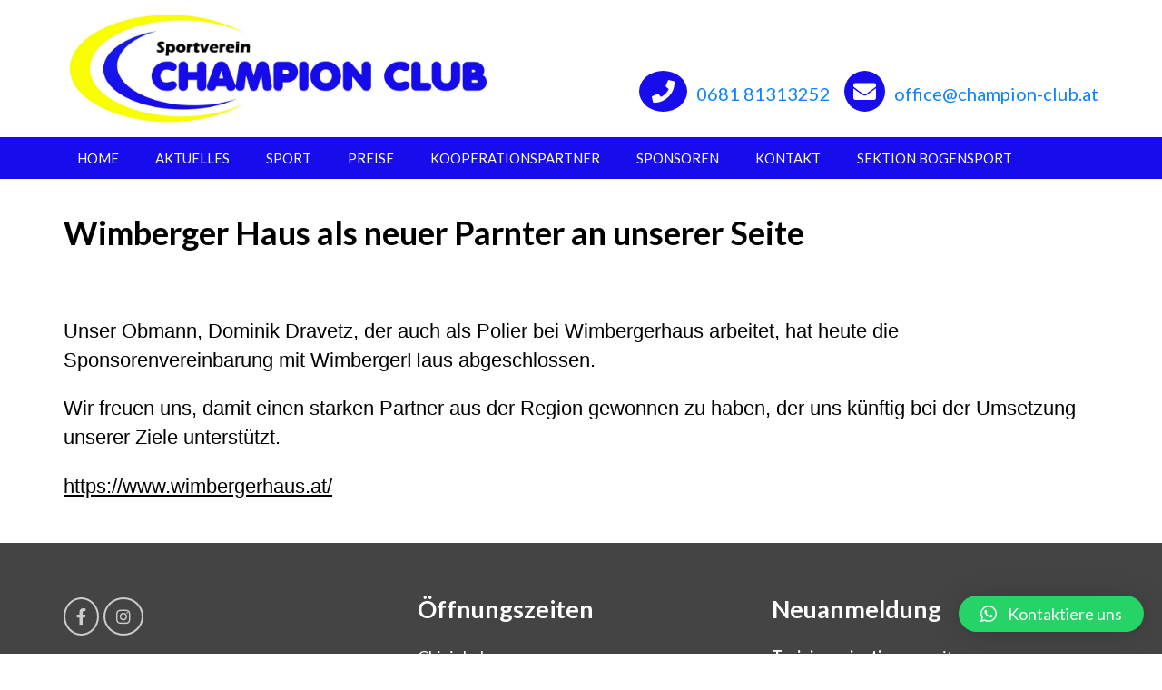

--- FILE ---
content_type: text/html; charset=UTF-8
request_url: http://www.champion-club.at/wimberger-haus-als-neuer-parnter-an-unserer-seite/
body_size: 40781
content:
<!doctype html>
<html lang="de">
<head>
	<meta charset="UTF-8">
	<meta name="viewport" content="width=device-width, initial-scale=1">
	<link rel="profile" href="https://gmpg.org/xfn/11">

	<title>Wimberger Haus als neuer Parnter an unserer Seite &#8211; Verein Champion Club</title>
<meta name='robots' content='max-image-preview:large' />
<link rel='dns-prefetch' href='//fonts.googleapis.com' />
<link rel='dns-prefetch' href='//use.fontawesome.com' />
<link rel='dns-prefetch' href='//s.w.org' />
<link rel="alternate" type="application/rss+xml" title="Verein Champion Club &raquo; Feed" href="http://www.champion-club.at/feed/" />
<link rel="alternate" type="application/rss+xml" title="Verein Champion Club &raquo; Kommentar-Feed" href="http://www.champion-club.at/comments/feed/" />
<link rel='stylesheet' id='wp-block-library-css'  href='http://www.champion-club.at/wp-includes/css/dist/block-library/style.min.css?ver=5.7.14' type='text/css' media='all' />
<link rel='stylesheet' id='wpzoom-social-icons-block-style-css'  href='http://www.champion-club.at/wp-content/plugins/social-icons-widget-by-wpzoom/block/dist/style-wpzoom-social-icons.css?ver=4.2.18' type='text/css' media='all' />
<link rel='stylesheet' id='wc-blocks-vendors-style-css'  href='http://www.champion-club.at/wp-content/plugins/woocommerce/packages/woocommerce-blocks/build/wc-blocks-vendors-style.css?ver=6.1.0' type='text/css' media='all' />
<link rel='stylesheet' id='wc-blocks-style-css'  href='http://www.champion-club.at/wp-content/plugins/woocommerce/packages/woocommerce-blocks/build/wc-blocks-style.css?ver=6.1.0' type='text/css' media='all' />
<link rel='stylesheet' id='font-awesome-css'  href='http://www.champion-club.at/wp-content/plugins/contact-widgets/assets/css/font-awesome.min.css?ver=4.7.0' type='text/css' media='all' />
<link rel='stylesheet' id='wpmm-frontend-css'  href='http://www.champion-club.at/wp-content/plugins/ap-mega-menu/css/style.css?ver=5.7.14' type='text/css' media='all' />
<link rel='stylesheet' id='wpmm-responsive-stylesheet-css'  href='http://www.champion-club.at/wp-content/plugins/ap-mega-menu/css/responsive.css?ver=5.7.14' type='text/css' media='all' />
<link rel='stylesheet' id='wpmm-animate-css-css'  href='http://www.champion-club.at/wp-content/plugins/ap-mega-menu/css/animate.css?ver=ap-mega-menu' type='text/css' media='all' />
<link rel='stylesheet' id='wpmm-frontwalker-stylesheet-css'  href='http://www.champion-club.at/wp-content/plugins/ap-mega-menu/css/frontend_walker.css?ver=ap-mega-menu' type='text/css' media='all' />
<link rel='stylesheet' id='wpmm-google-fonts-style-css'  href='//fonts.googleapis.com/css?family=Open+Sans%3A400%2C300%2C300italic%2C400italic%2C600%2C600italic%2C700&#038;ver=5.7.14' type='text/css' media='all' />
<link rel='stylesheet' id='wpmegamenu-fontawesome-css'  href='http://www.champion-club.at/wp-content/plugins/ap-mega-menu/css/wpmm-icons/font-awesome/font-awesome.min.css?ver=ap-mega-menu' type='text/css' media='all' />
<link rel='stylesheet' id='wpmegamenu-genericons-css'  href='http://www.champion-club.at/wp-content/plugins/ap-mega-menu/css/wpmm-icons/genericons.css?ver=ap-mega-menu' type='text/css' media='all' />
<link rel='stylesheet' id='dashicons-css'  href='http://www.champion-club.at/wp-includes/css/dashicons.min.css?ver=5.7.14' type='text/css' media='all' />
<link rel='stylesheet' id='child-theme-generator-css'  href='http://www.champion-club.at/wp-content/plugins/child-theme-generator/public/css/child-theme-generator-public.css?ver=1.0.0' type='text/css' media='all' />
<link rel='stylesheet' id='contact-form-7-css'  href='http://www.champion-club.at/wp-content/plugins/contact-form-7/includes/css/styles.css?ver=5.5.2' type='text/css' media='all' />
<link rel='stylesheet' id='style-css'  href='http://www.champion-club.at/wp-content/plugins/contact-information-widget//style.css?ver=5.7.14' type='text/css' media='all' />
<link rel='stylesheet' id='dedo-css-css'  href='http://www.champion-club.at/wp-content/plugins/delightful-downloads/assets/css/delightful-downloads.min.css?ver=1.6.6' type='text/css' media='all' />
<link rel='stylesheet' id='everest-forms-general-css'  href='http://www.champion-club.at/wp-content/plugins/everest-forms/assets/css/everest-forms.css?ver=3.0.0.1' type='text/css' media='all' />
<link rel='stylesheet' id='jquery-intl-tel-input-css'  href='http://www.champion-club.at/wp-content/plugins/everest-forms/assets/css/intlTelInput.css?ver=3.0.0.1' type='text/css' media='all' />
<link rel='stylesheet' id='rt-fontawsome-css'  href='http://www.champion-club.at/wp-content/plugins/the-post-grid/assets/vendor/font-awesome/css/font-awesome.min.css?ver=7.7.3' type='text/css' media='all' />
<link rel='stylesheet' id='rt-tpg-css'  href='http://www.champion-club.at/wp-content/plugins/the-post-grid/assets/css/thepostgrid.min.css?ver=7.7.3' type='text/css' media='all' />
<link rel='stylesheet' id='woocommerce-layout-css'  href='http://www.champion-club.at/wp-content/plugins/woocommerce/assets/css/woocommerce-layout.css?ver=5.9.1' type='text/css' media='all' />
<link rel='stylesheet' id='woocommerce-smallscreen-css'  href='http://www.champion-club.at/wp-content/plugins/woocommerce/assets/css/woocommerce-smallscreen.css?ver=5.9.1' type='text/css' media='only screen and (max-width: 768px)' />
<link rel='stylesheet' id='woocommerce-general-css'  href='http://www.champion-club.at/wp-content/plugins/woocommerce/assets/css/woocommerce.css?ver=5.9.1' type='text/css' media='all' />
<style id='woocommerce-inline-inline-css' type='text/css'>
.woocommerce form .form-row .required { visibility: visible; }
</style>
<link rel='stylesheet' id='bookly-ladda.min.css-css'  href='http://www.champion-club.at/wp-content/plugins/bookly-responsive-appointment-booking-tool/frontend/resources/css/ladda.min.css?ver=23.2' type='text/css' media='all' />
<link rel='stylesheet' id='bookly-picker.classic.css-css'  href='http://www.champion-club.at/wp-content/plugins/bookly-responsive-appointment-booking-tool/frontend/resources/css/picker.classic.css?ver=23.2' type='text/css' media='all' />
<link rel='stylesheet' id='bookly-picker.classic.date.css-css'  href='http://www.champion-club.at/wp-content/plugins/bookly-responsive-appointment-booking-tool/frontend/resources/css/picker.classic.date.css?ver=23.2' type='text/css' media='all' />
<link rel='stylesheet' id='bookly-intlTelInput.css-css'  href='http://www.champion-club.at/wp-content/plugins/bookly-responsive-appointment-booking-tool/frontend/resources/css/intlTelInput.css?ver=23.2' type='text/css' media='all' />
<link rel='stylesheet' id='bookly-bookly-main.css-css'  href='http://www.champion-club.at/wp-content/plugins/bookly-responsive-appointment-booking-tool/frontend/resources/css/bookly-main.css?ver=23.2' type='text/css' media='all' />
<link rel='stylesheet' id='parent-style-css'  href='http://www.champion-club.at/wp-content/themes/business-times/style.css?ver=5.7.14' type='text/css' media='all' />
<link rel='stylesheet' id='child-style-css'  href='http://www.champion-club.at/wp-content/themes/child-1/style.css?ver=1.0' type='text/css' media='all' />
<link rel='stylesheet' id='business-times-google-fonts-css'  href='//fonts.googleapis.com/css?family=Oxygen%3A400%2C700%7CLato%3A400%2C700%2C400italic&#038;ver=5.7.14' type='text/css' media='all' />
<link rel='stylesheet' id='owl-carousel-css'  href='http://www.champion-club.at/wp-content/themes/business-times/css/owl.carousel.css?ver=5.7.14' type='text/css' media='all' />
<link rel='stylesheet' id='owl-theme-default-css'  href='http://www.champion-club.at/wp-content/themes/business-times/css/owl.theme.default.css?ver=5.7.14' type='text/css' media='all' />
<link rel='stylesheet' id='jquery-sidr-light-css'  href='http://www.champion-club.at/wp-content/themes/business-times/css/jquery.sidr.light.css?ver=5.7.14' type='text/css' media='all' />
<link rel='stylesheet' id='business-times-woocommerce-css'  href='http://www.champion-club.at/wp-content/themes/business-times/css/woocommerce.css?ver=5.7.14' type='text/css' media='all' />
<link rel='stylesheet' id='business-times-style-css'  href='http://www.champion-club.at/wp-content/themes/child-1/style.css?ver=5.7.14' type='text/css' media='all' />
<link rel='stylesheet' id='simple-social-icons-font-css'  href='http://www.champion-club.at/wp-content/plugins/simple-social-icons/css/style.css?ver=3.0.2' type='text/css' media='all' />
<link rel='stylesheet' id='wpzoom-social-icons-socicon-css'  href='http://www.champion-club.at/wp-content/plugins/social-icons-widget-by-wpzoom/assets/css/wpzoom-socicon.css?ver=1716967794' type='text/css' media='all' />
<link rel='stylesheet' id='wpzoom-social-icons-genericons-css'  href='http://www.champion-club.at/wp-content/plugins/social-icons-widget-by-wpzoom/assets/css/genericons.css?ver=1716967794' type='text/css' media='all' />
<link rel='stylesheet' id='wpzoom-social-icons-academicons-css'  href='http://www.champion-club.at/wp-content/plugins/social-icons-widget-by-wpzoom/assets/css/academicons.min.css?ver=1716967794' type='text/css' media='all' />
<link rel='stylesheet' id='wpzoom-social-icons-font-awesome-3-css'  href='http://www.champion-club.at/wp-content/plugins/social-icons-widget-by-wpzoom/assets/css/font-awesome-3.min.css?ver=1716967794' type='text/css' media='all' />
<link rel='stylesheet' id='wpzoom-social-icons-styles-css'  href='http://www.champion-club.at/wp-content/plugins/social-icons-widget-by-wpzoom/assets/css/wpzoom-social-icons-styles.css?ver=1716967794' type='text/css' media='all' />
<link rel='stylesheet' id='font-awesome-official-css'  href='https://use.fontawesome.com/releases/v5.10.1/css/all.css' type='text/css' media='all' integrity="sha384-wxqG4glGB3nlqX0bi23nmgwCSjWIW13BdLUEYC4VIMehfbcro/ATkyDsF/AbIOVe" crossorigin="anonymous" />
<link rel='stylesheet' id='qlwapp-css'  href='http://www.champion-club.at/wp-content/plugins/wp-whatsapp-chat/build/frontend/css/style.css?ver=7.3.8' type='text/css' media='all' />
<link rel='stylesheet' id='animate-css'  href='http://www.champion-club.at/wp-content/plugins/pe-recent-posts/css/animate.css?ver=5.7.14' type='text/css' media='all' />
<link rel='stylesheet' id='pe-recent-posts-css'  href='http://www.champion-club.at/wp-content/plugins/pe-recent-posts/css/pe-recent-posts.css?ver=5.7.14' type='text/css' media='all' />
<link rel='stylesheet' id='tmm-css'  href='http://www.champion-club.at/wp-content/plugins/team-members/inc/css/tmm_style.css?ver=5.7.14' type='text/css' media='all' />
<link rel='preload' as='font'  id='wpzoom-social-icons-font-academicons-woff2-css'  href='http://www.champion-club.at/wp-content/plugins/social-icons-widget-by-wpzoom/assets/font/academicons.woff2?v=1.9.2'  type='font/woff2' crossorigin />
<link rel='preload' as='font'  id='wpzoom-social-icons-font-fontawesome-3-woff2-css'  href='http://www.champion-club.at/wp-content/plugins/social-icons-widget-by-wpzoom/assets/font/fontawesome-webfont.woff2?v=4.7.0'  type='font/woff2' crossorigin />
<link rel='preload' as='font'  id='wpzoom-social-icons-font-genericons-woff-css'  href='http://www.champion-club.at/wp-content/plugins/social-icons-widget-by-wpzoom/assets/font/Genericons.woff'  type='font/woff' crossorigin />
<link rel='preload' as='font'  id='wpzoom-social-icons-font-socicon-woff2-css'  href='http://www.champion-club.at/wp-content/plugins/social-icons-widget-by-wpzoom/assets/font/socicon.woff2?v=4.2.18'  type='font/woff2' crossorigin />
<link rel='stylesheet' id='font-awesome-official-v4shim-css'  href='https://use.fontawesome.com/releases/v5.10.1/css/v4-shims.css' type='text/css' media='all' integrity="sha384-i1lF6V7EeiD7KOgGLtAvJiK1GAQx4ogzG6B9gpEaDuHSLZuM3sFtPZrI6H2Gzqs6" crossorigin="anonymous" />
<style id='font-awesome-official-v4shim-inline-css' type='text/css'>
@font-face {
font-family: "FontAwesome";
font-display: block;
src: url("https://use.fontawesome.com/releases/v5.10.1/webfonts/fa-brands-400.eot"),
		url("https://use.fontawesome.com/releases/v5.10.1/webfonts/fa-brands-400.eot?#iefix") format("embedded-opentype"),
		url("https://use.fontawesome.com/releases/v5.10.1/webfonts/fa-brands-400.woff2") format("woff2"),
		url("https://use.fontawesome.com/releases/v5.10.1/webfonts/fa-brands-400.woff") format("woff"),
		url("https://use.fontawesome.com/releases/v5.10.1/webfonts/fa-brands-400.ttf") format("truetype"),
		url("https://use.fontawesome.com/releases/v5.10.1/webfonts/fa-brands-400.svg#fontawesome") format("svg");
}

@font-face {
font-family: "FontAwesome";
font-display: block;
src: url("https://use.fontawesome.com/releases/v5.10.1/webfonts/fa-solid-900.eot"),
		url("https://use.fontawesome.com/releases/v5.10.1/webfonts/fa-solid-900.eot?#iefix") format("embedded-opentype"),
		url("https://use.fontawesome.com/releases/v5.10.1/webfonts/fa-solid-900.woff2") format("woff2"),
		url("https://use.fontawesome.com/releases/v5.10.1/webfonts/fa-solid-900.woff") format("woff"),
		url("https://use.fontawesome.com/releases/v5.10.1/webfonts/fa-solid-900.ttf") format("truetype"),
		url("https://use.fontawesome.com/releases/v5.10.1/webfonts/fa-solid-900.svg#fontawesome") format("svg");
}

@font-face {
font-family: "FontAwesome";
font-display: block;
src: url("https://use.fontawesome.com/releases/v5.10.1/webfonts/fa-regular-400.eot"),
		url("https://use.fontawesome.com/releases/v5.10.1/webfonts/fa-regular-400.eot?#iefix") format("embedded-opentype"),
		url("https://use.fontawesome.com/releases/v5.10.1/webfonts/fa-regular-400.woff2") format("woff2"),
		url("https://use.fontawesome.com/releases/v5.10.1/webfonts/fa-regular-400.woff") format("woff"),
		url("https://use.fontawesome.com/releases/v5.10.1/webfonts/fa-regular-400.ttf") format("truetype"),
		url("https://use.fontawesome.com/releases/v5.10.1/webfonts/fa-regular-400.svg#fontawesome") format("svg");
unicode-range: U+F004-F005,U+F007,U+F017,U+F022,U+F024,U+F02E,U+F03E,U+F044,U+F057-F059,U+F06E,U+F070,U+F075,U+F07B-F07C,U+F080,U+F086,U+F089,U+F094,U+F09D,U+F0A0,U+F0A4-F0A7,U+F0C5,U+F0C7-F0C8,U+F0E0,U+F0EB,U+F0F3,U+F0F8,U+F0FE,U+F111,U+F118-F11A,U+F11C,U+F133,U+F144,U+F146,U+F14A,U+F14D-F14E,U+F150-F152,U+F15B-F15C,U+F164-F165,U+F185-F186,U+F191-F192,U+F1AD,U+F1C1-F1C9,U+F1CD,U+F1D8,U+F1E3,U+F1EA,U+F1F6,U+F1F9,U+F20A,U+F247-F249,U+F24D,U+F254-F25B,U+F25D,U+F267,U+F271-F274,U+F279,U+F28B,U+F28D,U+F2B5-F2B6,U+F2B9,U+F2BB,U+F2BD,U+F2C1-F2C2,U+F2D0,U+F2D2,U+F2DC,U+F2ED,U+F328,U+F358-F35B,U+F3A5,U+F3D1,U+F410,U+F4AD;
}
</style>
<script type='text/javascript' src='http://www.champion-club.at/wp-includes/js/jquery/jquery.min.js?ver=3.5.1' id='jquery-core-js'></script>
<script type='text/javascript' src='http://www.champion-club.at/wp-includes/js/jquery/jquery-migrate.min.js?ver=3.3.2' id='jquery-migrate-js'></script>
<script type='text/javascript' src='http://www.champion-club.at/wp-content/plugins/pe-recent-posts/js/bootstrap.min.js?ver=3.3.0' id='bootstrap.min-js'></script>
<script type='text/javascript' id='wp_megamenu-frontend_scripts-js-extra'>
/* <![CDATA[ */
var wp_megamenu_params = {"wpmm_mobile_toggle_option":"toggle_standard","wpmm_event_behavior":"click_submenu","wpmm_ajaxurl":"http:\/\/www.champion-club.at\/wp-admin\/admin-ajax.php","wpmm_ajax_nonce":"d88f82762c","check_woocommerce_enabled":"true","wpmm_mlabel_animation_type":"none","wpmm_animation_delay":"2s","wpmm_animation_duration":"3s","wpmm_animation_iteration_count":"1","enable_mobile":"1"};
/* ]]> */
</script>
<script type='text/javascript' src='http://www.champion-club.at/wp-content/plugins/ap-mega-menu/js/frontend.js?ver=ap-mega-menu' id='wp_megamenu-frontend_scripts-js'></script>
<script type='text/javascript' src='http://www.champion-club.at/wp-content/plugins/child-theme-generator/public/js/child-theme-generator-public.js?ver=1.0.0' id='child-theme-generator-js'></script>
<script type='text/javascript' src='http://www.champion-club.at/wp-content/plugins/bookly-responsive-appointment-booking-tool/frontend/resources/js/spin.min.js?ver=23.2' id='bookly-spin.min.js-js'></script>
<script type='text/javascript' id='bookly-globals-js-extra'>
/* <![CDATA[ */
var BooklyL10nGlobal = {"csrf_token":"dcc2cf1d55","ajax_url_backend":"http:\/\/www.champion-club.at\/wp-admin\/admin-ajax.php","ajax_url_frontend":"http:\/\/www.champion-club.at\/wp-admin\/admin-ajax.php","mjsTimeFormat":"H:mm","datePicker":{"format":"D. MMMM YYYY","monthNames":["Januar","Februar","M\u00e4rz","April","Mai","Juni","Juli","August","September","Oktober","November","Dezember"],"daysOfWeek":["So.","Mo.","Di.","Mi.","Do.","Fr.","Sa."],"firstDay":1,"monthNamesShort":["Jan.","Feb.","M\u00e4rz","Apr.","Mai","Juni","Juli","Aug.","Sep.","Okt.","Nov.","Dez."],"dayNames":["Sonntag","Montag","Dienstag","Mittwoch","Donnerstag","Freitag","Samstag"],"dayNamesShort":["So.","Mo.","Di.","Mi.","Do.","Fr.","Sa."],"meridiem":{"am":"a.m.","pm":"p.m.","AM":"a.m.","PM":"p.m."}},"dateRange":{"format":"D. MMMM YYYY","applyLabel":"Anwenden","cancelLabel":"Stornieren","fromLabel":"von","toLabel":"bis","customRangeLabel":"Benutzerdefinierter Bereich","tomorrow":"Morgen","today":"Heute","anyTime":"Jederzeit","yesterday":"Gestern","last_7":"Letzten 7 Tage","last_30":"Letzten 30 Tage","next_7":"N\u00e4chste 7 Tage","next_30":"N\u00e4chste 30 Tage","thisMonth":"Dieser Monat","nextMonth":"N\u00e4chster Monat","lastMonth":"Letzter Monat","firstDay":1},"l10n":{"apply":"Anwenden","cancel":"Stornieren","areYouSure":"Sind Sie sicher?"},"addons":[],"cloud_products":"","data":{}};
/* ]]> */
</script>
<script type='text/javascript' src='http://www.champion-club.at/wp-content/plugins/bookly-responsive-appointment-booking-tool/frontend/resources/js/ladda.min.js?ver=23.2' id='bookly-ladda.min.js-js'></script>
<script type='text/javascript' src='http://www.champion-club.at/wp-content/plugins/bookly-responsive-appointment-booking-tool/backend/resources/js/moment.min.js?ver=23.2' id='bookly-moment.min.js-js'></script>
<script type='text/javascript' src='http://www.champion-club.at/wp-content/plugins/bookly-responsive-appointment-booking-tool/frontend/resources/js/hammer.min.js?ver=23.2' id='bookly-hammer.min.js-js'></script>
<script type='text/javascript' src='http://www.champion-club.at/wp-content/plugins/bookly-responsive-appointment-booking-tool/frontend/resources/js/jquery.hammer.min.js?ver=23.2' id='bookly-jquery.hammer.min.js-js'></script>
<script type='text/javascript' src='http://www.champion-club.at/wp-content/plugins/bookly-responsive-appointment-booking-tool/frontend/resources/js/picker.js?ver=23.2' id='bookly-picker.js-js'></script>
<script type='text/javascript' src='http://www.champion-club.at/wp-content/plugins/bookly-responsive-appointment-booking-tool/frontend/resources/js/picker.date.js?ver=23.2' id='bookly-picker.date.js-js'></script>
<script type='text/javascript' src='http://www.champion-club.at/wp-content/plugins/bookly-responsive-appointment-booking-tool/frontend/resources/js/qrcode.js?ver=23.2' id='bookly-qrcode.js-js'></script>
<script type='text/javascript' id='bookly-bookly.min.js-js-extra'>
/* <![CDATA[ */
var BooklyL10n = {"ajaxurl":"http:\/\/www.champion-club.at\/wp-admin\/admin-ajax.php","csrf_token":"dcc2cf1d55","today":"Heute","months":["Januar","Februar","M\u00e4rz","April","Mai","Juni","Juli","August","September","Oktober","November","Dezember"],"days":["Sonntag","Montag","Dienstag","Mittwoch","Donnerstag","Freitag","Samstag"],"daysShort":["So.","Mo.","Di.","Mi.","Do.","Fr.","Sa."],"monthsShort":["Jan.","Feb.","M\u00e4rz","Apr.","Mai","Juni","Juli","Aug.","Sep.","Okt.","Nov.","Dez."],"nextMonth":"N\u00e4chster Monat","prevMonth":"Vorheriger Monat","show_more":"Mehr anzeigen","sessionHasExpired":"Ihre Sitzung ist abgelaufen. Bitte dr\u00fccken Sie \"Ok\", um die Seite zu aktualisieren."};
/* ]]> */
</script>
<script type='text/javascript' src='http://www.champion-club.at/wp-content/plugins/bookly-responsive-appointment-booking-tool/frontend/resources/js/bookly.min.js?ver=23.2' id='bookly-bookly.min.js-js'></script>
<script type='text/javascript' src='http://www.champion-club.at/wp-content/plugins/bookly-responsive-appointment-booking-tool/frontend/resources/js/intlTelInput.min.js?ver=23.2' id='bookly-intlTelInput.min.js-js'></script>
<link rel="https://api.w.org/" href="http://www.champion-club.at/wp-json/" /><link rel="alternate" type="application/json" href="http://www.champion-club.at/wp-json/wp/v2/pages/1151" /><link rel="EditURI" type="application/rsd+xml" title="RSD" href="http://www.champion-club.at/xmlrpc.php?rsd" />
<link rel="wlwmanifest" type="application/wlwmanifest+xml" href="http://www.champion-club.at/wp-includes/wlwmanifest.xml" /> 
<meta name="generator" content="WordPress 5.7.14" />
<meta name="generator" content="Everest Forms 3.0.0.1" />
<meta name="generator" content="WooCommerce 5.9.1" />
<link rel="canonical" href="http://www.champion-club.at/wimberger-haus-als-neuer-parnter-an-unserer-seite/" />
<link rel='shortlink' href='http://www.champion-club.at/?p=1151' />
		<!-- Custom Logo: hide header text -->
		<style id="custom-logo-css" type="text/css">
			.site-title, .site-description {
				position: absolute;
				clip: rect(1px, 1px, 1px, 1px);
			}
		</style>
		<link rel="alternate" type="application/json+oembed" href="http://www.champion-club.at/wp-json/oembed/1.0/embed?url=http%3A%2F%2Fwww.champion-club.at%2Fwimberger-haus-als-neuer-parnter-an-unserer-seite%2F" />
<link rel="alternate" type="text/xml+oembed" href="http://www.champion-club.at/wp-json/oembed/1.0/embed?url=http%3A%2F%2Fwww.champion-club.at%2Fwimberger-haus-als-neuer-parnter-an-unserer-seite%2F&#038;format=xml" />
<style type='text/css'>                .wp-megamenu-main-wrapper .wpmm-mega-menu-icon{
                font-size: 13px;
                }
                </style>
		<script>

			jQuery(window).on('elementor/frontend/init', function () {
				var previewIframe = jQuery('#elementor-preview-iframe').get(0);

				// Attach a load event listener to the preview iframe
				jQuery(previewIframe).on('load', function () {
					var tpg_selector = tpg_str_rev("nottub-tropmi-gpttr nottub-aera-noitces-dda-rotnemele");

					var logo = "http://www.champion-club.at/wp-content/plugins/the-post-grid";
					var log_path = "/assets/images/icon-40x40.svg"; //tpg_str_rev("gvs.04x04-noci/segami/stessa/");

					jQuery('<div class="' + tpg_selector + '" style="vertical-align: bottom;margin-left: 5px;"><img src="' + logo + log_path + '" alt="TPG"/></div>').insertBefore(".elementor-add-section-drag-title");
				});

			});
		</script>
		<style>
			:root {
				--tpg-primary-color: #0d6efd;
				--tpg-secondary-color: #0654c4;
				--tpg-primary-light: #c4d0ff
			}

					</style>

			<noscript><style>.woocommerce-product-gallery{ opacity: 1 !important; }</style></noscript>
	<link rel="icon" href="http://www.champion-club.at/wp-content/uploads/2023/11/cropped-logo_favicon-32x32.png" sizes="32x32" />
<link rel="icon" href="http://www.champion-club.at/wp-content/uploads/2023/11/cropped-logo_favicon-192x192.png" sizes="192x192" />
<link rel="apple-touch-icon" href="http://www.champion-club.at/wp-content/uploads/2023/11/cropped-logo_favicon-180x180.png" />
<meta name="msapplication-TileImage" content="http://www.champion-club.at/wp-content/uploads/2023/11/cropped-logo_favicon-270x270.png" />
			<style>
				:root {
				--qlwapp-scheme-font-family:inherit;--qlwapp-scheme-font-size:18px;--qlwapp-scheme-icon-size:60px;--qlwapp-scheme-icon-font-size:24px;--qlwapp-scheme-brand:#25d366;				}
			</style>
			</head>

<body class="page-template-default page page-id-1151 wp-custom-logo theme-business-times everest-forms-no-js rttpg rttpg-7.7.3 radius-frontend rttpg-body-wrap rttpg-flaticon woocommerce-no-js full-width">
<div id="page" class="site">
	<a class="skip-link screen-reader-text" href="#content">Skip to content</a>

	    <header id="masthead" class="site-header" role="banner">
        <div class="header-top">
        <div class="container">
            <div class="site-branding">
                <a href="http://www.champion-club.at/" class="custom-logo-link" rel="home"><img width="2392" height="656" src="http://www.champion-club.at/wp-content/uploads/2020/09/cropped-logo-print-hd-scaled-1.jpg" class="custom-logo" alt="Verein Champion Club" /></a>                <div class="text-logo">
                    <h1 class="site-title"><a href="http://www.champion-club.at/" rel="home">Verein Champion Club</a></h1>
                                            <p class="site-description">Verein für Sport- und Freizeitaktivitäten</p>
                                  </div>  
            </div><!-- .site-branding -->

            <div class="header-contact">
                 
            <div class="header-phone"><a href="tel:068181313252" class="tel-link"><i class="fa fa-phone"></i></a><div class="header-contact-info">Call Us Now<a href="tel:068181313252" class="tel-link">0681 81313252</a></div></div><div class="header-email"><a href="mailto:office@champion-club.at" class="email-link"><i class="fa fa-envelope"></i></a><div class="header-contact-info">Send A Mail<a href="mailto:office@champion-club.at" class="email-link">office@champion-club.at</a></div></div>                
                
            </div>
        </div>
    </div>
        <div class="header-bottom">    
        <div class="container">
            <div id="mobile-header">
                <a id="responsive-menu-button" href="#sidr-main"><i class="fa fa-bars"></i></a>
            </div>
            <nav id="site-navigation" class="main-navigation">
                <div class="menu-primary-container"><ul id="primary-menu" class="menu"><li id="menu-item-441" class="menu-item menu-item-type-post_type menu-item-object-page menu-item-home menu-item-441"><a href="http://www.champion-club.at/">Home</a></li>
<li id="menu-item-1081" class="menu-item menu-item-type-post_type menu-item-object-page menu-item-1081"><a href="http://www.champion-club.at/aktuelles/">Aktuelles</a></li>
<li id="menu-item-826" class="menu-item menu-item-type-custom menu-item-object-custom menu-item-has-children menu-item-826"><a href="#">Sport</a>
<ul class="sub-menu">
	<li id="menu-item-519" class="menu-item menu-item-type-post_type menu-item-object-page menu-item-519"><a href="http://www.champion-club.at/fitness/">Fitness und Kraftsport</a></li>
	<li id="menu-item-516" class="menu-item menu-item-type-post_type menu-item-object-page menu-item-516"><a href="http://www.champion-club.at/aerobic/">Aerobic</a></li>
	<li id="menu-item-517" class="menu-item menu-item-type-post_type menu-item-object-page menu-item-517"><a href="http://www.champion-club.at/pilates/">Pilates</a></li>
</ul>
</li>
<li id="menu-item-793" class="menu-item menu-item-type-post_type menu-item-object-page menu-item-793"><a href="http://www.champion-club.at/preise/">Preise</a></li>
<li id="menu-item-876" class="menu-item menu-item-type-custom menu-item-object-custom menu-item-has-children menu-item-876"><a>Kooperationspartner</a>
<ul class="sub-menu">
	<li id="menu-item-1253" class="menu-item menu-item-type-custom menu-item-object-custom menu-item-1253"><a target="_blank" rel="noopener" href="https://www.physio-fischerlehner.at">Physio Fischerlehner</a></li>
	<li id="menu-item-1408" class="menu-item menu-item-type-custom menu-item-object-custom menu-item-1408"><a target="_blank" rel="noopener" href="https://www.gcstoswald.at">Golfclub Mühlviertel St. Oswald-Freistadt</a></li>
	<li id="menu-item-1628" class="menu-item menu-item-type-custom menu-item-object-custom menu-item-1628"><a href="https://www.georghausi.com">Georg Hausi</a></li>
	<li id="menu-item-1657" class="menu-item menu-item-type-custom menu-item-object-custom menu-item-1657"><a href="https://www.bsvh.net">Bogensportverein Hiaslbauer</a></li>
	<li id="menu-item-1658" class="menu-item menu-item-type-custom menu-item-object-custom menu-item-1658"><a href="http://www.ferienparadies-hiaslbauer.at">Ferienparadies Hiaslbauer</a></li>
</ul>
</li>
<li id="menu-item-1193" class="menu-item menu-item-type-custom menu-item-object-custom menu-item-has-children menu-item-1193"><a href="#">Sponsoren</a>
<ul class="sub-menu">
	<li id="menu-item-1192" class="menu-item menu-item-type-custom menu-item-object-custom menu-item-1192"><a target="_blank" rel="noopener" href="https://www.kreindl-entsorgung.at/">Kreindl Entsorgungsservice</a></li>
	<li id="menu-item-1191" class="menu-item menu-item-type-custom menu-item-object-custom menu-item-1191"><a target="_blank" rel="noopener" href="https://www.wimbergerhaus.at/">Wimberger</a></li>
	<li id="menu-item-1357" class="menu-item menu-item-type-custom menu-item-object-custom menu-item-1357"><a target="_blank" rel="noopener" href="https://www.elektro-oberreiter.at/">Elektro Oberreiter</a></li>
	<li id="menu-item-1360" class="menu-item menu-item-type-custom menu-item-object-custom menu-item-1360"><a target="_blank" rel="noopener" href="https://wunderlich-installationen.at/">Wunderlich Installationstechnik</a></li>
	<li id="menu-item-1361" class="menu-item menu-item-type-custom menu-item-object-custom menu-item-1361"><a target="_blank" rel="noopener" href="https://www.bodenpro.at/">Bodenpro</a></li>
	<li id="menu-item-1362" class="menu-item menu-item-type-custom menu-item-object-custom menu-item-1362"><a target="_blank" rel="noopener" href="https://www.luftsysteme.at/de/">Luft-Systeme Althuber</a></li>
	<li id="menu-item-1363" class="menu-item menu-item-type-custom menu-item-object-custom menu-item-1363"><a target="_blank" rel="noopener" href="https://www.autohaus-feichtmayr.at/">Autohaus Feichtmayr</a></li>
	<li id="menu-item-1365" class="menu-item menu-item-type-custom menu-item-object-custom menu-item-1365"><a target="_blank" rel="noopener" href="https://www.physio-fischerlehner.at/">Physio Fischerlehner</a></li>
</ul>
</li>
<li id="menu-item-442" class="menu-item menu-item-type-post_type menu-item-object-page menu-item-442"><a href="http://www.champion-club.at/contact-us/">Kontakt</a></li>
<li id="menu-item-1660" class="menu-item menu-item-type-post_type menu-item-object-page menu-item-1660"><a href="http://www.champion-club.at/sektion-bogensport/">Sektion Bogensport</a></li>
</ul></div>            </nav><!-- #site-navigation -->
        </div>
    </div>
        </header><!-- #masthead -->
        <div id="content" class="site-content">
        <div class="container">
             <div class="row">
    
	<div id="primary" class="content-area">
		<main id="main" class="site-main">

			
<article id="post-1151" class="post-1151 page type-page status-publish has-post-thumbnail hentry">
	<header class="entry-header">
		<h1 class="entry-title">Wimberger Haus als neuer Parnter an unserer Seite</h1>	</header><!-- .entry-header -->

	<div class="post-thumbnail"></div>
	<div class="entry-content">
		
<p><br>Unser Obmann, Dominik Dravetz, der auch als Polier bei Wimbergerhaus arbeitet, hat heute die Sponsorenvereinbarung mit WimbergerHaus abgeschlossen. </p>



<p>Wir freuen uns, damit einen starken Partner aus der Region gewonnen zu haben, der uns künftig bei der Umsetzung unserer Ziele unterstützt. </p>



<p><a href="https://www.wimbergerhaus.at/">https://www.wimbergerhaus.at/</a></p>



<p></p>
	</div><!-- .entry-content -->

	</article><!-- #post-1151 -->

			
			
		</main><!-- #main -->
	</div><!-- #primary -->

</div></div></div><footer id="colophon" class="site-footer" role="contentinfo">        <div class="widget-area">
            <div class="container">
                <div class="row">
                    
                                        <div class="col-4">
                        <section id="business_times_social_links-2" class="widget widget_business_times_social_links">            <ul class="networks">
				                <li><a href="https://www.facebook.com/Verein-Champion-Club-363121332125" title="Facebook" class="fa fa-facebook "></a></li>
				                <li><a href="https://www.instagram.com/sportvereinchampionclub/" title="Instagram" class="fa fa-instagram"></a></li>
                			</ul>
        </section><section id="nav_menu-2" class="widget widget_nav_menu"><div class="menu-footer-menu-container"><ul id="menu-footer-menu" class="menu"><li id="menu-item-654" class="menu-item menu-item-type-post_type menu-item-object-page menu-item-654"><a href="http://www.champion-club.at/impressum/">Impressum</a></li>
<li id="menu-item-969" class="menu-item menu-item-type-post_type menu-item-object-page menu-item-969"><a href="http://www.champion-club.at/datenschutzerklaerung-2/">Datenschutzerklärung</a></li>
</ul></div></section><section id="custom_html-2" class="widget_text widget widget_custom_html"><div class="textwidget custom-html-widget"><strong><h2>
Bürozeiten</h2></strong> (ganzjährig)<br />Mo - Do von 19:00 - 21:00 Uhr <br /><br />
</div></section>                    </div>
                                        
                                        <div class="col-4">
                        <section id="custom_html-3" class="widget_text widget widget_custom_html"><div class="textwidget custom-html-widget"><h2>Öffnungszeiten</h2><br />
Chipinhaber <br />täglich von 06:00 Uhr bis 23:59 Uhr<br /><br />
Nicht-Chipinhaber: <br /> Montag bis Donnerstag von 19:00 bis 21:00 Uhr</div></section>                    </div>
                                        
                                        <div class="col-4">
                        <section id="custom_html-4" class="widget_text widget widget_custom_html"><div class="textwidget custom-html-widget"><h2>Neuanmeldung</h2><br /><strong>Trainingseinstieg</strong> nur mit Terminvereinbarung möglich <br /><br />
<strong>Terminvereinbarung</strong> unter 0681 81313252</div></section><section id="media_image-8" class="widget widget_media_image"><img width="300" height="110" src="http://www.champion-club.at/wp-content/uploads/2025/04/IMG_7217-300x110.jpeg" class="image wp-image-1590  attachment-medium size-medium" alt="" loading="lazy" style="max-width: 100%; height: auto;" /></section>                    </div>
                                        
                </div><!-- .row -->
            </div><!-- .container -->
        </div><!-- .widget-area -->
<div class="footer-b"><div class="container"><div class="site-info">&copy;&nbsp;2025 <a href="http://www.champion-club.at/">Verein Champion Club</a>&nbsp;<a href="http://prosysthemes.com/wordpress-themes/business-times/" target="_blank">Business Times By Prosys Theme. </a>Powered by <a href="https://wordpress.org/" target="_blank">WordPress</a></div></div></div></footer></div><!-- #page -->


<style type="text/css" media="screen"></style><div id="qlwapp" class="qlwapp qlwapp-free qlwapp-button qlwapp-bottom-right qlwapp-all qlwapp-rounded">
	<div class="qlwapp-container">
		
		<a class="qlwapp-toggle" data-action="open" data-phone="4368181313252" data-message="" role="button" tabindex="0" target="_blank">
							<i class="qlwapp-icon qlwapp-whatsapp-icon"></i>
						<i class="qlwapp-close" data-action="close">&times;</i>
							<span class="qlwapp-text">Kontaktiere uns</span>
					</a>
	</div>
</div>
	<script type="text/javascript">
		var c = document.body.className;
		c = c.replace( /everest-forms-no-js/, 'everest-forms-js' );
		document.body.className = c;
	</script>
		<script type="text/javascript">
		(function () {
			var c = document.body.className;
			c = c.replace(/woocommerce-no-js/, 'woocommerce-js');
			document.body.className = c;
		})();
	</script>
	<script type='text/javascript' src='http://www.champion-club.at/wp-includes/js/dist/vendor/wp-polyfill.min.js?ver=7.4.4' id='wp-polyfill-js'></script>
<script type='text/javascript' id='wp-polyfill-js-after'>
( 'fetch' in window ) || document.write( '<script src="http://www.champion-club.at/wp-includes/js/dist/vendor/wp-polyfill-fetch.min.js?ver=3.0.0"></scr' + 'ipt>' );( document.contains ) || document.write( '<script src="http://www.champion-club.at/wp-includes/js/dist/vendor/wp-polyfill-node-contains.min.js?ver=3.42.0"></scr' + 'ipt>' );( window.DOMRect ) || document.write( '<script src="http://www.champion-club.at/wp-includes/js/dist/vendor/wp-polyfill-dom-rect.min.js?ver=3.42.0"></scr' + 'ipt>' );( window.URL && window.URL.prototype && window.URLSearchParams ) || document.write( '<script src="http://www.champion-club.at/wp-includes/js/dist/vendor/wp-polyfill-url.min.js?ver=3.6.4"></scr' + 'ipt>' );( window.FormData && window.FormData.prototype.keys ) || document.write( '<script src="http://www.champion-club.at/wp-includes/js/dist/vendor/wp-polyfill-formdata.min.js?ver=3.0.12"></scr' + 'ipt>' );( Element.prototype.matches && Element.prototype.closest ) || document.write( '<script src="http://www.champion-club.at/wp-includes/js/dist/vendor/wp-polyfill-element-closest.min.js?ver=2.0.2"></scr' + 'ipt>' );( 'objectFit' in document.documentElement.style ) || document.write( '<script src="http://www.champion-club.at/wp-includes/js/dist/vendor/wp-polyfill-object-fit.min.js?ver=2.3.4"></scr' + 'ipt>' );
</script>
<script type='text/javascript' id='contact-form-7-js-extra'>
/* <![CDATA[ */
var wpcf7 = {"api":{"root":"http:\/\/www.champion-club.at\/wp-json\/","namespace":"contact-form-7\/v1"}};
/* ]]> */
</script>
<script type='text/javascript' src='http://www.champion-club.at/wp-content/plugins/contact-form-7/includes/js/index.js?ver=5.5.2' id='contact-form-7-js'></script>
<script type='text/javascript' src='http://www.champion-club.at/wp-content/plugins/woocommerce/assets/js/jquery-blockui/jquery.blockUI.min.js?ver=2.7.0-wc.5.9.1' id='jquery-blockui-js'></script>
<script type='text/javascript' id='wc-add-to-cart-js-extra'>
/* <![CDATA[ */
var wc_add_to_cart_params = {"ajax_url":"\/wp-admin\/admin-ajax.php","wc_ajax_url":"\/?wc-ajax=%%endpoint%%","i18n_view_cart":"Warenkorb anzeigen","cart_url":"http:\/\/www.champion-club.at","is_cart":"","cart_redirect_after_add":"no"};
/* ]]> */
</script>
<script type='text/javascript' src='http://www.champion-club.at/wp-content/plugins/woocommerce/assets/js/frontend/add-to-cart.min.js?ver=5.9.1' id='wc-add-to-cart-js'></script>
<script type='text/javascript' src='http://www.champion-club.at/wp-content/plugins/woocommerce/assets/js/js-cookie/js.cookie.min.js?ver=2.1.4-wc.5.9.1' id='js-cookie-js'></script>
<script type='text/javascript' id='woocommerce-js-extra'>
/* <![CDATA[ */
var woocommerce_params = {"ajax_url":"\/wp-admin\/admin-ajax.php","wc_ajax_url":"\/?wc-ajax=%%endpoint%%"};
/* ]]> */
</script>
<script type='text/javascript' src='http://www.champion-club.at/wp-content/plugins/woocommerce/assets/js/frontend/woocommerce.min.js?ver=5.9.1' id='woocommerce-js'></script>
<script type='text/javascript' id='wc-cart-fragments-js-extra'>
/* <![CDATA[ */
var wc_cart_fragments_params = {"ajax_url":"\/wp-admin\/admin-ajax.php","wc_ajax_url":"\/?wc-ajax=%%endpoint%%","cart_hash_key":"wc_cart_hash_b400a58fcde8c9de2b76f6f467a56886","fragment_name":"wc_fragments_b400a58fcde8c9de2b76f6f467a56886","request_timeout":"5000"};
/* ]]> */
</script>
<script type='text/javascript' src='http://www.champion-club.at/wp-content/plugins/woocommerce/assets/js/frontend/cart-fragments.min.js?ver=5.9.1' id='wc-cart-fragments-js'></script>
<script type='text/javascript' src='http://www.champion-club.at/wp-content/themes/business-times/js/jquery.sidr.js?ver=2.2.1' id='jquery-sidr-js'></script>
<script type='text/javascript' src='http://www.champion-club.at/wp-content/themes/business-times/js/jquery.owl.carousel.js?ver=2.2.1' id='jquery-owl-carousel-js'></script>
<script type='text/javascript' src='http://www.champion-club.at/wp-content/themes/business-times/js/skip-link-focus-fix.js?ver=20151215' id='business-times-skip-link-focus-fix-js'></script>
<script type='text/javascript' id='business-times-custom-js-extra'>
/* <![CDATA[ */
var business_times_data = {"auto":"1","loop":"1","pager":"1","animation":"slide","speed":"2000","pause":"10000"};
/* ]]> */
</script>
<script type='text/javascript' src='http://www.champion-club.at/wp-content/themes/business-times/js/custom.js?ver=1.0' id='business-times-custom-js'></script>
<script type='text/javascript' src='http://www.champion-club.at/wp-content/plugins/social-icons-widget-by-wpzoom/assets/js/social-icons-widget-frontend.js?ver=1716967794' id='zoom-social-icons-widget-frontend-js'></script>
<script type='text/javascript' src='http://www.champion-club.at/wp-content/plugins/wp-whatsapp-chat/build/frontend/js/index.js?ver=e91de9a147a4b721ec5b' id='qlwapp-js'></script>
<script type='text/javascript' src='http://www.champion-club.at/wp-includes/js/wp-embed.min.js?ver=5.7.14' id='wp-embed-js'></script>

</body>
</html>


--- FILE ---
content_type: text/css
request_url: http://www.champion-club.at/wp-content/themes/business-times/style.css?ver=5.7.14
body_size: 53708
content:
/*!
Theme Name: Business Times
Theme URI: http://prosysthemes.com/wordpress-themes/business-times
Author: Prosys Theme
Author URI: http://prosysthemes.com
Description: Business Times is a Modern Multipurpose Responsive Business Style WordPress Theme suitable for any kind of business, Consultancy, interpreneurs, Start Up company, portfolio, school, colleges, university,  travel, blogs, publishing and any kind of sites. This theme supports Woocommmerce as Ecommerce so that this theme can be used in any kind of shops and run Ecommerce Business. The theme is built on Customizer and it allows you to easily customize your website with live previews. The theme is Speed and Search Engine Optimized (SEO) to help you easily climb the google rank. Other feature includes social media integration, custom widgets, author bio, breadcrumb, custom CSS, translation ready and more. Check demo at http://prosysthemes.com/theme-demos/?theme_demos=business-times and documentation at http://docs.prosysthemes.com/business-times. Read theme details at http://prosysthemes.com/wordpress-themes/business-times and get support at http://prosysthemes.com/forums.
Version: 1.0.9
License: GPLv3
License URI: http://www.gnu.org/licenses/gpl-3.0.html 
Text Domain: business-times
Tags: grid-layout, one-column, two-columns, right-sidebar, custom-background, custom-logo, custom-menu, featured-image-header, featured-images, threaded-comments, translation-ready, theme-options, footer-widgets, blog, full-width-template, custom-colors , portfolio, e-commerce

This theme, like WordPress, is licensed under the GPL.
Use it to make something cool, have fun, and share what you've learned with others.

Business Times is based on Underscores https://underscores.me/, (C) 2012-2017 Automattic, Inc.
Underscores is distributed under the terms of the GNU GPL v2 or later.

Normalizing styles have been helped along thanks to the fine work of
Nicolas Gallagher and Jonathan Neal https://necolas.github.io/normalize.css/
*/
/*--------------------------------------------------------------
>>> TABLE OF CONTENTS:
----------------------------------------------------------------
# Normalize
# Typography
# Elements
# Forms
# Navigation
	## Links
	## Menus
# Accessibility
# Alignments
# Clearings
# Widgets
# Content
	## Posts and pages
	## Comments
# Infinite scroll
# Media
	## Captions
	## Galleries
--------------------------------------------------------------*/
/*--------------------------------------------------------------
# Normalize
--------------------------------------------------------------*/
html {
	font-family: sans-serif;
	-webkit-text-size-adjust: 100%;
	-ms-text-size-adjust: 100%;
}

body {
	margin: 0;
}

article,
aside,
details,
figcaption,
figure,
footer,
header,
main,
menu,
nav,
section,
summary {
	display: block;
}

audio,
canvas,
progress,
video {
	display: inline-block;
	vertical-align: baseline;
}

audio:not([controls]) {
	display: none;
	height: 0;
}

[hidden],
template {
	display: none;
}

a {
	background-color: transparent;
}

a:active,
a:hover {
	outline: 0;
}

abbr[title] {
	border-bottom: 1px dotted;
}

b,
strong {
	font-weight: bold;
}

dfn {
	font-style: italic;
}

h1 {
	font-size: 36px;
	line-height: 38px;
}

h1, h2, h3, h4, h5, h6 {
	margin: 0;
	padding: 0;
}

mark {
	background: #ff0;
	color: #000;
}

small {
	font-size: 80%;
}

sub,
sup {
	font-size: 75%;
	line-height: 0;
	position: relative;
	vertical-align: baseline;
}

sup {
	top: -0.5em;
}

sub {
	bottom: -0.25em;
}

img {
	border: 0;
}

svg:not(:root) {
	overflow: hidden;
}

figure {
	margin: 1em 40px;
}

hr {
	box-sizing: content-box;
	height: 0;
}

pre {
	overflow: auto;
}

code,
kbd,
pre,
samp {
	font-family: monospace, monospace;
	font-size: 1em;
}

button,
input,
optgroup,
select,
textarea {
	color: inherit;
	font: inherit;
	margin: 0;
}

button {
	overflow: visible;
}

button,
select {
	text-transform: none;
}

button,
html input[type="button"],
input[type="reset"],
input[type="submit"] {
	-webkit-appearance: button;
	cursor: pointer;
}

button[disabled],
html input[disabled] {
	cursor: default;
}

button::-moz-focus-inner,
input::-moz-focus-inner {
	border: 0;
	padding: 0;
}

input {
	line-height: normal;
}

input[type="checkbox"],
input[type="radio"] {
	box-sizing: border-box;
	padding: 0;
}

input[type="number"]::-webkit-inner-spin-button,
input[type="number"]::-webkit-outer-spin-button {
	height: auto;
}

input[type="search"]::-webkit-search-cancel-button,
input[type="search"]::-webkit-search-decoration {
	-webkit-appearance: none;
}

fieldset {
	border: 1px solid #c0c0c0;
	margin: 0 2px;
	padding: 0.35em 0.625em 0.75em;
}

legend {
	border: 0;
	padding: 0;
}

textarea {
	overflow: auto;
}

optgroup {
	font-weight: bold;
}

table {
	border-collapse: collapse;
	border-spacing: 0;
}

td,
th {
	padding: 0;
}

/*--------------------------------------------------------------
# Typography
--------------------------------------------------------------*/
body,
button,
input,
select,
optgroup,
textarea {
	color: #000;
	font: 16px/26px 'Lato', sans-serif;
	font-size: 16px;
	font-size: 1rem;
	line-height: 1.5;
}

h1, h2, h3, h4, h5, h6 {
	clear: both;
}

p {
	font-size: 16px;
    line-height: 25px;
    letter-spacing: 1px;
}

dfn, cite, em, i {
	font-style: italic;
}

blockquote {
	margin: 0 1.5em;
}

address {
	margin: 0 0 1.5em;
}

pre {
	background: #eee;
	font-family: "Courier 10 Pitch", Courier, monospace;
	font-size: 15px;
	font-size: 0.9375rem;
	line-height: 1.6;
	margin-bottom: 1.6em;
	max-width: 100%;
	overflow: auto;
	padding: 1.6em;
}

code, kbd, tt, var {
	font-family: Monaco, Consolas, "Andale Mono", "DejaVu Sans Mono", monospace;
	font-size: 15px;
	font-size: 0.9375rem;
}

abbr, acronym {
	border-bottom: 1px dotted #666;
	cursor: help;
}

mark, ins {
	background: #ff003b;
	text-decoration: none;
}

big {
	font-size: 125%;
}

/*--------------------------------------------------------------
# Elements
--------------------------------------------------------------*/
html {
	box-sizing: border-box;
}

*,
*:before,
*:after {
	/* Inherit box-sizing to make it easier to change the property for components that leverage other behavior; see https://css-tricks.com/inheriting-box-sizing-probably-slightly-better-best-practice/ */
	box-sizing: inherit;
}

body {
	background: #fff;
	/* Fallback for when there is no custom background color defined. */
}

blockquote:before, 
blockquote:after, 
q:before, 
q:after {
    content: "";
    width: 10px;
    height: 100%;
    display: block;
    background: #1e6a96;
    position: absolute;
    top: 0;
    left: 0;
    border-radius: 5px;
}

blockquote,
q {
	quotes: "" "";
	/*background: url(images/quote-icon.jpg) no-repeat 0 16px;*/
	padding: 20px 30px;
    position: relative;
    background: #efefef;
}




hr {
	background-color: #ccc;
	border: 0;
	height: 1px;
	margin-bottom: 1.5em;
}

ul, ol {
	margin: 0 0 1.5em 3em;
}

ul {
	list-style: disc;
}

ol {
	list-style: decimal;
}

li > ul,
li > ol {
	margin-bottom: 0;
	margin-left: 1.5em;
}

dt {
	font-weight: bold;
}

dd {
	margin: 0 1.5em 1.5em;
}

img {
	height: auto;
	/* Make sure images are scaled correctly. */
	max-width: 100%;
	/* Adhere to container width. */
}

figure {
	margin: 1em 0;
	/* Extra wide images within figure tags don't overflow the content area. */
}

table {
	margin: 0 0 1.5em;
	width: 100%;
}

/*--------------------------------------------------------------
# Forms
--------------------------------------------------------------*/
button,
input[type="button"],
input[type="reset"],
input[type="submit"] {
	border: 1px solid;
	border-color: #ccc #ccc #bbb;
	border-radius: 3px;
	background: #e6e6e6;
	color: rgba(0, 0, 0, 0.8);
	font-size: 12px;
	font-size: 0.75rem;
	line-height: 1;
	padding: .6em 1em .4em;
}

button:hover,
input[type="button"]:hover,
input[type="reset"]:hover,
input[type="submit"]:hover {
	border-color: #ccc #bbb #aaa;
}

button:active, button:focus,
input[type="button"]:active,
input[type="button"]:focus,
input[type="reset"]:active,
input[type="reset"]:focus,
input[type="submit"]:active,
input[type="submit"]:focus {
	border-color: #aaa #bbb #bbb;
}

input[type="text"],
input[type="email"],
input[type="url"],
input[type="password"],
input[type="search"],
input[type="number"],
input[type="tel"],
input[type="range"],
input[type="date"],
input[type="month"],
input[type="week"],
input[type="time"],
input[type="datetime"],
input[type="datetime-local"],
input[type="color"],
textarea {
	color: #666;
	border: 1px solid #ccc;
	border-radius: 3px;
	padding: 3px;
}

input[type="text"]:focus,
input[type="email"]:focus,
input[type="url"]:focus,
input[type="password"]:focus,
input[type="search"]:focus,
input[type="number"]:focus,
input[type="tel"]:focus,
input[type="range"]:focus,
input[type="date"]:focus,
input[type="month"]:focus,
input[type="week"]:focus,
input[type="time"]:focus,
input[type="datetime"]:focus,
input[type="datetime-local"]:focus,
input[type="color"]:focus,
textarea:focus {
	color: #111;
}

select {
	border: 1px solid #ccc;
}

textarea {
	width: 100%;
}

/*--------------------------------------------------------------
# Navigation
--------------------------------------------------------------*/
/*--------------------------------------------------------------
## Links
--------------------------------------------------------------*/
a {
	color: #000;
}
/*
a:visited {
	opacity: 0.8;
}
*/
a:hover, a:focus, a:active {
	color: #0d3f5c;
}

a:focus {
	outline: thin dotted;
}

a:hover, a:active {
	outline: 0;
    text-decoration: none;
}

/*--------------------------------------------------------------
## Menus
--------------------------------------------------------------*/
.main-navigation{
	margin: 0;
}

.main-navigation a{
	text-decoration: none;
}

.main-navigation ul{
	margin: 0;
	padding: 0;
	list-style: none;
	font-size: 15px;
	text-transform: uppercase;
}

.main-navigation ul:after{
	content: '';
	display: block;
	clear: both;
}

.main-navigation ul li{
	float: left;
	position: relative;
	margin-right: 10px;
}

.main-navigation ul li:first-child{margin-left: 0px;}

.main-navigation ul ul li:first-child {
    margin-left: 0px;
}

.main-navigation ul li a{
	color: #fff;
	display: block;
	padding: 12px 15px;
}

.main-navigation ul li a:active,
.main-navigation ul li a:hover,
.main-navigation ul li a:focus,
.main-navigation ul li:hover > a{
	text-decoration: none;
    color: #ffffff;
    background: #0c83ff;
}

.main-navigation .current_page_item > a,
.main-navigation .current-menu-item > a,
.main-navigation .current_page_ancestor > a,
.main-navigation .current-menu-ancestor > a {
	text-decoration: none;
    color: #ffffff;
    background: #0c83ff;
}

.main-navigation ul ul{
	position: absolute;
	top: 100%;
	left: 0;
	width: 225px;
	background: #fffefd;
	box-shadow: 0 1px 3px rgba(0, 0, 0, 0.15);
	z-index: 2;
	display: none;
}

.main-navigation ul li:hover ul{display: block;}

.main-navigation ul li:hover ul ul{display: none;}

.main-navigation ul ul li:hover > ul{display: block;}

.main-navigation ul ul li{
	float: none;
	display: block;
	margin: 0;
}

.main-navigation ul ul li a{
	color: #171616;
	display: block;
	padding: 16px 25px;
}

.main-navigation ul ul li a:hover,
.main-navigation ul ul li a:focus,
.main-navigation ul ul li:hover > a{
	background: #0c83ff;
	color: #fff;
	display: block;
}

.main-navigation ul ul ul{
	left: 100%;
	top: 0;
}

.main-navigation ul ul ul:before{display: none;}

.site-main .comment-navigation,
.site-main .posts-navigation,
.site-main .post-navigation {
	margin: 0 0 1.5em;
	overflow: hidden;
}

.comment-navigation .nav-previous,
.posts-navigation .nav-previous,
.post-navigation .nav-previous {
	float: left;
	width: 50%;
}

.comment-navigation .nav-next,
.posts-navigation .nav-next,
.post-navigation .nav-next {
	float: right;
	text-align: right;
	width: 50%;
}



/*--------------------------------------------------------------
# Accessibility
--------------------------------------------------------------*/
/* Text meant only for screen readers. */
.screen-reader-text {
	border: 0;
	clip: rect(1px, 1px, 1px, 1px);
	clip-path: inset(50%);
	height: 1px;
	margin: -1px;
	overflow: hidden;
	padding: 0;
	position: absolute !important;
	width: 1px;
	word-wrap: normal !important; /* Many screen reader and browser combinations announce broken words as they would appear visually. */
}

.screen-reader-text:focus {
	background-color: #f1f1f1;
	border-radius: 3px;
	box-shadow: 0 0 2px 2px rgba(0, 0, 0, 0.6);
	clip: auto !important;
	clip-path: none;
	color: #21759b;
	display: block;
	font-size: 14px;
	font-size: 0.875rem;
	font-weight: bold;
	height: auto;
	left: 5px;
	line-height: normal;
	padding: 15px 23px 14px;
	text-decoration: none;
	top: 5px;
	width: auto;
	z-index: 100000;
	/* Above WP toolbar. */
}

/* Do not show the outline on the skip link target. */
#content[tabindex="-1"]:focus {
	outline: 0;
}

/*--------------------------------------------------------------
# Alignments
--------------------------------------------------------------*/
.alignleft {
	display: inline;
	float: left;
	margin-right: 1.5em;
}

.alignright {
	display: inline;
	float: right;
	margin-left: 1.5em;
}

.aligncenter {
	clear: both;
	display: block;
	margin-left: auto;
	margin-right: auto;
}

/*--------------------------------------------------------------
# Clearings
--------------------------------------------------------------*/
.clear:before,
.clear:after,
.entry-content:before,
.entry-content:after,
.comment-content:before,
.comment-content:after,
.site-header:before,
.site-header:after,
.site-content:before,
.site-content:after,
.site-footer:before,
.site-footer:after {
	content: "";
	display: table;
	table-layout: fixed;
}

.clear:after,
.entry-content:after,
.comment-content:after,
.site-header:after,
.site-content:after,
.site-footer:after {
	clear: both;
}

/*--------------------------------------------------------------
# Widgets
--------------------------------------------------------------*/
.widget {
	margin: 0 0 1.5em;
	/* Make sure select elements fit in widgets. */
}

.widget select {
	max-width: 100%;
}

/*--------------------------------------------------------------
# Content
--------------------------------------------------------------*/
/*--------------------------------------------------------------
## Posts and pages
--------------------------------------------------------------*/
.sticky {
	display: block;
}

.hentry {
	margin: 0 0 1.5em;
}

.updated:not(.published) {
	display: none;
}

.page-content,
.entry-content,
.entry-summary {
	margin: 0;
}

.page-links {
	clear: both;
	margin: 0 0 1.5em;
}

/*--------------------------------------------------------------
## Comments
--------------------------------------------------------------*/
.comment-content a {
	word-wrap: break-word;
}

.bypostauthor {
	display: block;
}

/*--------------------------------------------------------------
# Infinite scroll
--------------------------------------------------------------*/
/* Globally hidden elements when Infinite Scroll is supported and in use. */
.infinite-scroll .posts-navigation,
.infinite-scroll.neverending .site-footer {
	/* Theme Footer (when set to scrolling) */
	display: none;
}

/* When Infinite Scroll has reached its end we need to re-display elements that were hidden (via .neverending) before. */
.infinity-end.neverending .site-footer {
	display: block;
}

/*--------------------------------------------------------------
# Media
--------------------------------------------------------------*/
.page-content .wp-smiley,
.entry-content .wp-smiley,
.comment-content .wp-smiley {
	border: none;
	margin-bottom: 0;
	margin-top: 0;
	padding: 0;
}

/* Make sure embeds and iframes fit their containers. */
embed,
iframe,
object {
	max-width: 100%;
}

/* Make sure logo link wraps around logo image. */
.custom-logo-link {
	display: inline-block;
}

/*--------------------------------------------------------------
## Captions
--------------------------------------------------------------*/
.wp-caption {
	margin-bottom: 1.5em;
	max-width: 100%;
}

.wp-caption img[class*="wp-image-"] {
	display: block;
	margin-left: auto;
	margin-right: auto;
}

.wp-caption .wp-caption-text {
	margin: 0.8075em 0;
}

.wp-caption-text {
	text-align: center;
}

/*--------------------------------------------------------------
## Galleries
--------------------------------------------------------------*/
.gallery {
	margin-bottom: 1.5em;
}

.gallery-item {
	display: inline-block;
	text-align: center;
	vertical-align: top;
	width: 100%;
}

.gallery-columns-2 .gallery-item {
	max-width: 50%;
}

.gallery-columns-3 .gallery-item {
	max-width: 33.33%;
}

.gallery-columns-4 .gallery-item {
	max-width: 25%;
}

.gallery-columns-5 .gallery-item {
	max-width: 20%;
}

.gallery-columns-6 .gallery-item {
	max-width: 16.66%;
}

.gallery-columns-7 .gallery-item {
	max-width: 14.28%;
}

.gallery-columns-8 .gallery-item {
	max-width: 12.5%;
}

.gallery-columns-9 .gallery-item {
	max-width: 11.11%;
}

.gallery-caption {
	display: block;
}



/*--------------------------------------------------------------
## Custom CSS
--------------------------------------------------------------*/

.container{
	width: 1170px;
	margin: 0 auto;
	padding: 0 15px;
}

.container:after{
	display: block;
	content: '';
	clear: both;
}

.row{
	margin: 0 -15px;
}

.row:after{
	display: block;
	content: '';
	clear: both;
}

/* column */
.col-2, .col-3, .col-4, .col-6, .col-8, .col-9{
float: left;
padding-left: 15px;
padding-right: 15px;
}

.col-2{ 
	width: 50%;
}

.col-3{ 
	width: 25%;
}

.col-4{
width: 33.3333333%;
}

.col-6{
	width: 50%;
}

.col-8{
	width: 66.66%;
}

.col-9{
	width: 75%;
}

.left {
    float: left;
}

.right {
    float: right;
}

a.btn.primary {
	background: #0c83ff;
    color: #fff;
    padding: 10px 30px;
    border: 2px solid;
    border-radius: 5px;
    text-decoration: none;
    display: inline-block;
}

a:hover.btn.primary,
a:focus.btn.primary {
	color: #0c83ff;
    background: #fff;
    border: 2px solid;
}

img{
	vertical-align: top;
}

#mobile-header{
	display: none;
}

.site-branding{
	margin-right: 15px;
}

.text-logo {
    float: right;
}

a.read-more {
    background: #f5c07b;
    padding: 10px 20px;
    text-decoration: none;
    border-radius: 5px;
    font-weight: bold;
}

a.read-more:hover, a.read-more:focus  {
    background: #f9d8af;
    padding: 10px 20px;
    text-decoration: none;
    border-radius: 5px;
}

.site-branding .site-title a {
    text-decoration: none;
    color: #400e05;
}

.site-branding .site-title {
    
}


.site-branding .site-title a,
.entry-header .entry-title a,
.widget-title,
.section-title{
	font-family: 'Oxygen', sans-serif;
	text-decoration: none;
	font-weight: 200;
    color: #0d3f5c;
}

/*meta*/

.entry-meta{
	padding-bottom: 5px;
	margin-top: 5px;
	font-weight: bold;
}

.entry-meta a{
    text-decoration: none;
    color: #f7abf0;
}

.entry-meta a:hover{
    text-decoration: underline;
}
.entry-meta span {
    border-left: 1px solid #777;
    padding: 0px 10px;
    font-size: 14px;
}

.entry-meta span:first-child {
    border-left: 0;
    padding-left: 0px;
}


.entry-meta span.posted-on:before {
    content: '\F017';
    font-family: 'FontAwesome';
    margin-right: 5px;
    font-size: 16px;
}

.entry-meta span.category:before {
    content: '\F114';
    font-family: 'FontAwesome';
    margin-right: 5px;
    font-size: 16px;
}

.entry-meta span.comments-link:before {
    content: '\F0E5';
    font-family: 'FontAwesome';
    margin-right: 5px;
    font-size: 16px;
}

.entry-meta span.author:before {
    content: '\F007';
    font-family: 'FontAwesome';
    margin-right: 5px;
    font-size: 16px;
}


/* primary */
#primary{
	float: left;
	width: 66.6667%;
    margin-top: 100px;
    padding: 0 15px;
}


.full-width #primary{
	width:100%;
}

#secondary {
    float: left;
    width: 33.3333%;
    padding-left: 15px;
    padding-top: 100px;
}

div#crumbs {
    width: 100%;
    background: #efefef;
    margin-bottom: 10px;
    padding: 10px 15px;
}

/* widgets */

#secondary.widget-area .widget {
    color: #333;
}


.widget_business_times_featured_post a.readmore {
    background: #218eff;
    padding: 10px 20px;
    border-radius: 5px;
    text-decoration: none;
    color: #333;
    margin-top: 10px;
    display: inline-block;
}


.widget_business_times_featured_post a:hover.readmore, .widget_business_times_featured_post a:focus.readmore {
   opacity: 0.8;
}



.calendar_wrap {
   text-align: center;
}

.content-area a {
    color: #000;
}

.content-area a:hover {
    color: #3a3a3a;
}

.content-area .post-thumbnail {
    margin-bottom: 15px;
}

h2.widget-title a {
    text-decoration: none;
}

.widget-area select {
    border: 1px solid #c7c7c9;
    border-radius: 5px;
    padding: 8px 2px;
    margin: 0 15px 0 0;
    width: 100%;
}

.widget.widget_business_times_listed_post ul li{
	list-style: none;
	padding: 0;
    position: unset;
    margin-bottom: 10px;
    padding-bottom: 10px;
    border-bottom: 1px solid #cdcdcd;
    display: flex;
}

.widget.widget_business_times_social_links ul li{
	list-style: none;
	padding: 0;
    position: unset;
    padding-right: 5px;
    float: left;
}

.widget.widget_business_times_social_links ul li a {
    border: 2px solid;
    padding: 10px 12px;
    border-radius: 50%;
}

.widget.widget_business_times_social_links ul li:after{
content: '';
}

.widget.widget_business_times_listed_post ul li:after{
	content: '';
}

.widget.widget_business_times_listed_post ul li img{
	margin-right: 10px;
	display: inline-block;
	width: 100px;
	height: 100px;

}

.widget.widget_business_times_listed_post ul li .entry-header{
	overflow: hidden;
	display: inline-block;
}

.search-form{
	background: #fff;
	border: 1px solid #e5e5e5;
	overflow: hidden;
	padding: 7px 0 8px 14px;
}

.search-form input[type="search"]{
    width: 85%;
	background: none;
	border: 0;
	border-radius: 0;
	font-size: 14px;
}

.search-form input[type="submit"]{
    float: right;
    background: url(images/icon-search.png) no-repeat;
    width: 15px;
    height: 15px;
    border: 0;
    border-radius: 0;
    padding: 0;
    text-indent: -9999px;
    box-shadow: none;
    margin: 6px 14px 0 0;

}

.search .search-form{
	max-width: 400px;
}

.footer-b {
    color: #0d3f5c;
    background: #efefef;
}

.site-footer .site-info a{
	color: #000;
}

.site-footer .site-info a:hover, .site-footer .site-info a:focus {
    color: #0c83ff;
}

.site-footer .widget-area {
    background: #0d3f5c;
    font-size: 16px;
    line-height: 26px;
    color: #ffffff;
    padding-bottom: 40px;
    padding-top: 60px;
}

.site-footer .widget-area .widget-title {
    font-size: 25px;
    line-height: 32px;
    margin: 0;
    color: #ffffff;
    position: relative;
    background: #0d3f5c;
    padding: 10px 15px;
    border-bottom: 1px solid #ffffff;
}


.site-footer .widget-area a {
    color: #cdcdcd;
}

.widget{
	width: 100%;
	box-sizing:border-box;
	-webkit-box-sizing:border-box;
	-moz-box-sizing:border-box;
	float: left;
}
.widget-area .widget-title{
	font-size: 25px;
    line-height: 32px;
    margin: 0;
    color: #ffffff;
    position: relative;
    background: #0d3f5c;
    padding: 10px 15px;
    border-bottom: 1px solid #cdcdcd;

}

#secondary.widget-area .widget-title{
	margin-bottom: 15px;
}

.site-footer .widget-area .widget-title{
	padding: 10px 15px 10px 0;
	margin-bottom: 15px;
}

.widget-area .calendar_wrap caption,
.widget-area .calendar_wrap thead,
.widget-area .calendar_wrap tfoot,
.widget-area .calendar_wrap td
{
	border: 1px solid;
}


#secondary .widget .text-holder a {
    text-decoration: none;
    color: #000;
}

#secondary .widget .text-holder a:hover,
#secondary .widget .text-holder a:focus{
    text-decoration: underline;
}

.widget-area ul{
	margin: 0;
	padding: 0;

}
.widget-area ul li{
	list-style: none;
	padding: 0 0 10px 25px;
	position: relative;
}
.widget-area ul li:after{
	position: absolute;
	top: 0;
	font-family: 'FontAwesome';
	left:0;
	content: "\F044";

}
.widget-area ul li a{
	color: #cecece;
	text-decoration: none;
} 

#secondary.widget-area ul li a {
    color: #333;
}

#secondary.widget-area ul li a:hover {
    color: #cdcdcd;
}

a.rsswidget{
	color: #cdcdcd;
}

.widget-area ul li a:hover{
	color: #b0b0b0;
}

.site-info {
	text-align: center;
    color: #cdcdcd;
    padding: 20px 0;
}


#mobile-header-top,
#mobile-header{display: none;}

#mobile-header a {
    color: #fff;
}

#mobile-header a {
    opacity: 0.8;
}


/*comments section style*/
#comments {
    margin: 0 0 45px;
    border-radius: 5px;
}

.comments-area{
	background: #fff;
}

.comments-area .comments-title{
	font-size: 24px;
	line-height: 28px;
	font-weight: 400;
	color: #333;
}

.comments-area ol{
	margin: 0;
	padding: 0;
	list-style: none;
}

.comments-area .comment-body{
	padding-bottom: 27px;
	margin-bottom: 27px;
	border-bottom: 1px solid #f2f2f2;
}

.comments-area .comment-body .avatar{
	float: left;
	width: 70px;
	margin-right: 23px;
}

.comments-area .comment-body .says{display: none;}

.comments-area .comment-body .fn{
	font-size: 18px;
	line-height: 22px;
	display: block;
	color: #333;
	margin: 0 0 3px;
	overflow: hidden;
}

.comments-area .comment-body .comment-metadata{
	font-size: 14px;
	line-height: 17px;
	color: #999;
	overflow: hidden;
}

.comments-area .comment-body .comment-metadata a{color: #999;}

.comments-area .comment-body .comment-metadata a:hover,
.comments-area .comment-body .comment-metadata a:focus{
	color: #63b03e;
	text-decoration: none;
}

.comments-area .comment-body .comment-content{
	margin-left: 93px;
	margin-top: 10px;
}

.comments-area .comment-body .reply{
	margin-left: 93px;
	overflow: hidden;
}

.comments-area .comment-body .reply a{
	border: 1px solid #63b03e;
	float: left;
	font-size: 14px;
	width: 69px;
	height: 25px;
	line-height: 23px;
	text-align: center;
	text-transform: uppercase;
}

.comments-area .comment-body .reply a:hover,
.comments-area .comment-body .reply a:focus{
	background: #63b03e;
	color: #fff;
	text-decoration: none;
}

.comments-area .children{
	margin-left: 93px;
}

.comments-area .comment-reply-title{
	font-size: 24px;
	line-height: 28px;
	font-weight: 400;
	color: #333;
}

.comments-area .comment-form .comment-form-author{
	float: left;
	width: 32%;
	margin-right: 2%;
}

.comments-area .comment-form .comment-form-email{
	float: left;
	width: 32%;
	margin-right: 2%;
}

.comments-area .comment-form .comment-form-url{
	float: left;
	width: 32%;
}

.comments-area .comment-form input[type="text"],
.comments-area .comment-form input[type="email"],
.comments-area .comment-form input[type="url"]{
	width: 100%;
	padding: 10px 15px;
}


.arrow-up {
  width: 0; 
  height: 0; 
  border-left: 5px solid transparent;
  border-right: 5px solid transparent;
  
  border-bottom: 5px solid black;
}

.arrow-down {
  width: 0; 
  height: 0; 
  border-left: 20px solid transparent;
  border-right: 20px solid transparent;
  
  border-top: 20px solid #f00;
}

.arrow-right {
  width: 0; 
  height: 0; 
  border-top: 60px solid transparent;
  border-bottom: 60px solid transparent;
  
  border-left: 60px solid green;
}

.arrow-left {
  width: 0; 
  height: 0; 
  border-top: 10px solid transparent;
  border-bottom: 10px solid transparent; 
  
  border-right:10px solid blue; 
}
/* Custom css */


/*header style*/

.header-top {
    line-height: 16px;
    padding: 10px 0;
}

.header-top:after{
	display: block;
	content: '';
	clear: both;
}

.header-top .top-menu {
    float: right;
}

.header-bottom {
    background: #0d3f5c;
}

.header-top ul {
    list-style: none;
    margin: 0;
    padding: 0;
}

.header-top ul:after{
	display: block;
	content: '';
	clear: both;
}

.header-top ul li {
    float: left;
}


.header-top .top-menu ul li:first-child{
	border-left: 0;
}

.header-top .top-menu ul li:first-child a{
	padding-left: 0;
}

.header-top .top-menu ul li:last-child{ 
	padding-right: 0;
}

.header-top .top-menu ul li:last-child a{
	padding-right: 0;
}


.header-top .top-menu ul li{
	border-left: 1px solid #fff;
}

.header-top .top-menu ul li a{
	font-size: 15px;
	line-height: 15px;
	color: #fff;
	display: block;
	padding: 0 17px;
	text-decoration: none;
}

.header-top .top-menu ul li a:hover{
	color: #0c83ff;
}

.header-top h2.widget-title {
    float: left;
    margin-right: 10px;
    color: #fff;
    font-weight: normal;
    font-size: 18px;
    background: #ef0d0d;
    height: 20px;
    margin: -15 0;
    margin-top: -15px;
    margin-bottom: -15px;
    padding: 15px;
    padding-bottom: 27px;
}

.header-top ul li .fa{
	color: #fff;
	margin-right: 10px;
}

.header-top ul li .fa:hover{
	color: #0c83ff;
}

.header-top .header-contact {
    float: right;
    color: #0c83ff;
    font-weight: 200;
    font-size: 15px;
    line-height: 15px;
}

.header-contact a {
    color: #0c83ff;
    font-family: sans-serif;
    text-decoration: none;
    font-size: 20px;
    font-family: 'Lato';
    font-weight: normal;
}

.header-contact a:hover{
	opacity: 0.7;
}

.header-phone {
    float: left;
    margin-top: 15px;
}

.header-email {
    float: left;
    margin: 15px 0 0px 15px;
}

.header-contact-info {
    display: inline-grid;
    color: #0d3f5c;
    font-size: 18px;
    font-weight: bold;
    line-height: 27px;
}

.header-contact .header-phone .fa {
    padding: 10px 14px;
}

.header-contact .fa {
    font-size: 32px;
    padding: 10px;
    background: #0d3f5c;
    border-radius: 50%;
    float: left;
    color: #ffffff;
    margin-right: 10px;
}

.site-branding{
	margin-right: 15px;
	display: inline-block;
}

 .social-networks li a:hover,
 .social-networks li a:focus{
 	color: #fff;
 }

.header-top .widget {
    width: unset;
    display: flex;
}

.primary-menu-holder {
    background: #0d3f5c;
}

.header-contact {
    float: right;
}

.page-header {
    margin-bottom: 30px;
}

.site-description {
    color: #333;
    padding: 5px 0;
    margin: 0;
}

/* Banner */

/* Banner Slider */
.banner-section {
    overflow: hidden;
}

.owl-carousel {
    z-index: unset;
}

.owl-theme .owl-dots {
    text-align: center;
    -webkit-tap-highlight-color: transparent;
    position: absolute;
    bottom: 0px;
    text-align: center;
    width: 100%;
}

.owl-theme:hover .owl-nav [class*='owl-']{
	background: none;
   /* color: #FFF;*/
    text-decoration: none;
    opacity: 1;
    transform: translate( 0, 0 );
    transition: transform 1s, opacity .5s;
}

.owl-theme .owl-nav .owl-prev{
    color: #FFF;
    text-decoration: none;
    opacity: 0;
    transform: translate( -100%, 0 );
    transition: transform 1s, opacity .5s;
}

.owl-theme .owl-nav .owl-next{
    color: #FFF;
    text-decoration: none;
    opacity: 0;
    transform: translate( 100%, 0 );
    transition: transform 1s, opacity .5s;
}


.banner-slider.owl-theme .owl-dots {
    position: absolute;
    bottom: 55px;
}

.banner-slider .fa{
	font-size: 25px;
	color: #777;
	font-weight: 400;
}

.owl-theme .owl-dots .owl-dot.active span, .owl-theme .owl-dots .owl-dot:hover span {
    background: #0c83ff;
    border: 2px solid #a1b3bd;
}

.owl-theme .owl-dots .owl-dot span{
	background: #dfdfdf;
	opacity: 0.7;
}


.owl-theme .owl-nav {
    margin-top: 0px;
    width: 100%;
    position: absolute;
    bottom: 45%;
}

.owl-theme .owl-nav [class*='owl-'] {
	color: #fff;
    font-size: 20px;
    padding: 10px 20px;
    margin: 0;
    cursor: pointer;
    font-weight: 200;
    border-radius: 0;
    background: none;
    border-radius: 50%; 
}

.banner-slider {
    overflow: hidden;
}

.product-slider .fa {
    font-size: 25px;
}

.product-slider  .price-tag {
    position: absolute;
    top: 15px;
    right: 15px;
    background: #0c83ff;
    padding: 5px 10px;
    border-radius: 5px;
    color: #fff;
}
 
.testimonial-slider.owl-theme:hover .owl-nav .owl-prev,
.testimonial-slider.owl-theme:hover .owl-nav .owl-next,
#banner .owl-theme:hover .owl-nav .owl-prev,
#banner .owl-theme:hover .owl-nav .owl-next {
    /*background: #ededed;
    color: #03082b;*/
    border: 1px solid #999;
}

#banner .owl-theme:hover .owl-nav .owl-prev:hover,
#banner .owl-theme:hover .owl-nav .owl-next:hover {
    background: #ededed;
    color: #03082b;
    border-color: #fff;
}


#banner .owl-prev {
    bottom: 48%;
    position: absolute;
    left: 50px;
}

#banner .owl-next {
    bottom: 48%;
    position: absolute;
    right: 50px;
}

.owl-prev{
	float: left;
}

.owl-next{
	float: right;
}

/* Banner */

.banner::before {
    background: rgba(0, 0, 0, 0.20);
    content: '';
}

.banner-text {
    position: absolute;
    bottom: 150px;
    color: #fff;
    width: 42%;
}
.banner-text-item {
    background: rgba(0, 0, 0, 0.5);
    padding: 30px;
}

.banner:after{
	content: '';
	display: block;
	clear: both;
}

.banner-text .button-holder {
    padding-top: 15px;
}

.banner-text a.btn {
    color: #ffffff;
    background: #0c83ff;
    text-decoration: none;
    padding: 10px 30px;
    font-weight: 700;
    border: 2px solid #0c83ff;
}

.banner-text a:hover.btn {
    text-decoration: none;
    padding: 10px 30px;
    border: 2px solid #fff;
    background: #fff;
    color: #0c83ff;
}    

/* Featured Section*/
.featured-section {
    position: relative;
}

.featured-section .row {
    margin: 0;
}

.featured-item {
    margin-top: -55px;
    text-align: center;
}

.featured-item-1{
	background: #0d3f5c;
}

.featured-item-2{
	background: #09517b;
}

.featured-item-3{
	background: #126392;
}

.featured-item-4{
	background: #1a77ad;
}

.featured-item, .featured-item a{
	color: #fff;
}

.featured-item .fa {
    font-size: 36px;
    margin-top: 30px;
    padding: 25px;
}

.featured-col-3 {
    width: 25%;
    float: left;
}

.featured-text {
    padding: 15px 15px 30px;
}

.featured-text p{
    margin : 0;
}

.featured-text a{
    text-decoration: none;
}

/* products section */

.products-section {
    background: #efefef;
}

.products-section .owl-nav {
    width: 100%;
    position: absolute;
    bottom: 48%;
}

.product-holder {
    position: relative;
}

.product-text {
    position: absolute;
    top: 0;
    padding: 44% 15px;
    height: 100%;
    width: 100%;
    text-align: center;
    vertical-align: middle;
    background: rgba(0, 0, 0, .3);
    /*background: rgba(253, 145, 184, 0.5);
    display: none;*/
}

.product-text a{
	color: #fff;
	text-decoration: none;
}

.product-text a:hover{
	text-decoration: #0d3f5c;
}


/* CTA Section */
.cta-section {
	text-align: center;
	background: #0d3f5c;
	color: #fff;
}

.cta-section .section-title,
.testimonial-section .section-title{
	color: #fff;
}

/* testimonial section */

.testimonial-section .owl-theme .owl-dot,
.products-section .owl-theme .owl-dots {
    position: relative;
    margin-top: 15px;
}

.testimonial-slider.owl-theme:hover .owl-nav .owl-prev,
.testimonial-slider.owl-theme:hover .owl-nav .owl-next,
#products-section .owl-theme:hover .owl-nav .owl-prev,
#products-section .owl-theme:hover .owl-nav .owl-next {
    background: #0c83ff;
    /*color: #03082b;*/
}

#products-section .owl-prev,
.testimonial-slider .owl-prev {
    bottom: 48%;
    position: absolute;
    left: 0;
    border-radius: 0 50% 50% 0;
    padding: 10px 20px 10px 15px;
}

#products-section .owl-next,
.testimonial-slider .owl-next {
    bottom: 48%;
    position: absolute;
    right: 0;
    border-radius: 50% 0 0 50%;
    padding: 10px 15px 10px 20px;
}

.product-slider {
    overflow: hidden;
}

/* About Us */

.about-section,
.courses-section,
.latest-activity-section,
.products-section,
.portfolio-section,
.cta-section,
.testimonial-section,
.team-section {
	padding: 100px 0;
}

.about-section #primary,
.about-section #secondary {
    margin: 0;
    padding-top: 0;
}

.about-section img{
    float: left;
    overflow: hidden;
    margin-right: 30px;
    margin-bottom: 10px;
}

.about-item h1 {
    display: contents;
}

/* Courses Section */
.courses-section{
	background: #0d3f5c;
	color: #fff;
}

.courses-section img {
    width: 250px;
    height: 250px;
    float: left;
    margin-right: 15px;
}

.courses-section h2 {
    display: contents;
}

/* Services Section*/

.services-section {
	text-align: center;
}

.service-item {
	margin-bottom: 30px;
}

.service-item .icon-holder .fa{
	color: #0d3f5c;
}

.service-item .icon-holder:hover .fa{
	color: #fff;
}
.service-item .icon-holder{
	margin-bottom: 30px;
    width: 100px;
    height: 100px;
    text-align: center;
    margin: auto;
    background: transparent;
    padding: 20px;
    border: 2px solid #0d3f5c;
    font-size: 36px;
    border-radius: 50%;
    position: relative;
}

.service-item .icon-holder .icon-background:before{
	content: ' ';
	width: 20px;
	height:20px;
	border-radius: 50%;
    position: absolute;
    z-index: -1;
    height: 0px;
    width: 0px;
    border: 0;
    background: #0d3f5c;
    left: 50%;
    top: 50%;
    margin: -2px 0 0 -2px;
    -webkit-transition: all .2s ease-in-out;
    -moz-transition: all .2s ease-in-out;
    -o-transition: all .2s ease-in-out;
    transition: all .2s ease-in-out;
}

.service-item .icon-holder:hover .icon-background:before{
	content: '';
	color: #0c83ff;
	height: 100px;
    width: 100px;
    margin: -50px 0 0 -50px;
    border-radius: 100%;
}


.service-item .icon-holder:hover{
	/*background: #0d3f5c;
    border: 2px solid #0d3f5c;*/
}

.service-text {
    padding: 30px 15px;
}

.service-text .entry-title a {
    font-size: 25px;
    color: #111;
}

.service-text .entry-title a:hover {
    color: #0d3f5c;
}

/* Portfolio Section */

.portfolio-col-2{
	float: left;
	width: 50%;
}

.portfolio-col-3{
	float: left;
	width: 25%
}

.portfolio-col-4{
	float: left;
	width: 33.333333%
}

.portfolio-item img {
    width: 100%;
    position: relative;
}

.portfolio-item {
    position: relative;
    overflow: hidden;
    margin: 15px 0;
}

.portfolio-mask {
    position: absolute;
    bottom: 0;
    bottom: 0;
    top: 0;
    left: 0;
    right: 0;
    color: #fff;
}

.portfolio-text {
    height: 100%;
    width: 100%;
}

.portfolio-mask:hover{
	cursor: pointer;
   /* background: rgba(249, 169, 71, 0.38);*/
   background: rgba(46, 147, 206, 0.35);
}

.portfolio-item .portfolio-mask p {
	margin: 0 15px; 
    padding: 0 15px;
    -ms-transform: translate(0, 30px); /* IE 9 */
    -webkit-transform: translate(0, 30px); /* Safari */
    transform: translate(100%, 0px);
    opacity: 0;
    transition: opacity .8s, transform .8s;
}

.portfolio-item .portfolio-mask:hover p {
    -ms-transform: translate(0, 0px); /* IE 9 */
    -webkit-transform: translate(0, 0px); /* Safari */
    opacity: 1;
    transform: translate(0,0px);
    transition: opacity .8s, transform .8s;

}

h2.portfolio-title {
    width: 100%;
    padding: 15px 30px 15px 30px;
}

.portfolio-mask h2.portfolio-title:after {
    content: '';
    width: 0;
    height: 7px;
    background: #fff;
    display: block;
    transition: width .5s;
}

.portfolio-mask:hover h2.portfolio-title:after {
    content: '';
    width: 100%;
    height: 7px;
    display: block;
}

.portfolio-title a{
	text-decoration: none;
	font-weight: 200;
	color: #fff;
}

.portfolio-col-3 .portfolio-mask {
    padding-top: 15%;
}

/* Blog section */
.latest-activity-section{
	/*background: #ffd7eb;*/
}

.activity-items {
    background: #efefef;
}

.activity-text {
    padding: 15px;
}


.activity-text .entry-meta{
    color: #383838;
    font-weight: 200;
    text-decoration: none;
}

.activity-text .entry-meta a,
.activity-text .entry-header a{
    color: #383838;
    text-decoration: none;
}

.activity-text .entry-meta a:hover,
.activity-text .entry-header a:hover,
.activity-text .entry-meta a:focus,
.activity-text .entry-header a:focus {
	text-decoration: underline;
}

.activity-text a.btn-continue {
    color: #000;
}

.activity-text a:hover.btn-continue {
    opacity: 0.8;
}

.activity-text .entry-content{
	padding: 0;
	margin: 0;
}

header.main-header {
    text-align: center;
    width: 80%;
    margin: auto;
    margin-bottom: 50px;
}

.portfolio-section{
	background: #efefef;
}

.team-item img {
    border: 7px solid #efefef;
    border-radius: 50%;
    margin-bottom: 20px;
}

.team-item-holder {
    position: relative;
    height: 450px;
    width: auto;
    text-align: center;
    margin-bottom: 30px;
}

.team-item {
    text-align: center;
    margin-bottom: 30px;
}

.team-holder{
	transition: transform 1.5s;
	transform-style: preserve-3d;
}

.team-info{
	padding: 15px 0px;	
}

.team-title a,
.teams-two .team-title a {
    text-decoration: none;
    font-size: 24px;
}

.team-designation,
.teams-two .team-designation {
    color: #0c83ff;
    font-size: 14px;
}

.team-text p{
	padding: 0 15px;
    margin: 0;
}

.team-text .team-designation {
    color: #0c83ff;
    font-size: 14px;
}

.team-text .team-title a {
    text-decoration: none;
    font-size: 24px;
    color: #fff;
}

.team-text a.btn.primary {
    margin: 30px;
    display: inline-block;
}

/* testimonial-section */

.testimonial-section {
    background: #0d3f5c;
    color: #fff;
    text-align: center;
    overflow: hidden;
}

.testimonial-section .testimonial-text:before {
    content: "\f10d";
    font-family: FontAwesome;
    font-size: 75px;
    color: #fff;
}

.testimonial-section .owl-carousel .owl-item img {
    width: unset;
}

.testimonial-section .owl-carousel .owl-nav .fa{
	font-size: 25px;
    /* color: #777; */
    font-weight: 400;
}

.testimonial-thumbnail {
    text-align: center;
}

.testimonial-thumbnail img {
    margin: auto; 
}

.testimonial-section .owl-carousel .owl-item img {
    width: unset;
    border: 5px solid #fff;
    border-radius: 50%;
    max-width: 100px;
    height: auto;
}

.testimonial-info {
    margin-top: 15px;
    color: #fff;
}

.testimonial-slider.owl-theme .owl-dots {
    position: relative;
}

span.testimonial-designation {
    margin: 0;
    font-size: 14px;
    color: #0c83ff
}


/*inner page style*/

.page .content-area header.entry-header{
    margin-bottom: 15px;
}

.page-template-template-about .content-area header.page-header {
    margin-bottom: 0;
}


.content-area header.page-title,
.page .content-area header.entry-title {
    line-height: 40px;
}

.content-area .post .post-thumbnail,
.content-area .page .post-thumbnail,
.content-area .latest_post .post-thumbnail {
    vertical-align: top;
	margin-bottom: 20px;
	display: block;
}

.content-area .entry-title a{
	text-decoration: none;
}

.widget.widget_tag_cloud .tagcloud a{
	text-decoration: none;
}

.content-area .post .entry-content .pull-right {
    width: 262px;
    float: right;
    text-align: right;
    border-top: 3px solid #19b1de;
    padding: 16px 0 0;
    margin: 0 0 0 30px;
}

.content-area .post .entry-content .pull-left {
    width: 262px;
    float: left;
    border-top: 3px solid #19b1de;
    padding: 16px 0 0;
    margin: 0 30px 30px 0;
}

.content-area .post .entry-content .dropcap {
    color: #59595b;
    float: left;
    font-size: 100px;
    font-weight: 700;
    height: 80px;
    line-height: 73px;
    margin-right: 15px;
}

.content-area .post .entry-content .highlight {
    background: #19b1de;
    padding: 0 3px;
}

.content-area .post .entry-content table th,
.content-area .page .entry-content table th {
    background: #99daff;
    font: 700 17px/24px, sans-serif;
    color: #4f4f51;
    padding: 25px 30px;
    text-align: left;
    font-weight: 400;
}

.content-area .post .entry-content table td,
.content-area .page .entry-content table td {
    background: #cfedff;
    font: 700 17px/24px, sans-serif;
    color: #59595b;
    padding: 25px 30px;
    text-align: left;
    font-weight: 200;
}

.content-area .post .entry-content table tr,
.content-area .page .entry-content table tr {
    border-bottom: 1px solid #fff;
}

.content-area .post .entry-content table tr:first-child,
.content-area .page .entry-content table tr:first-child {
    border-bottom: 0;
}

.content-area .post .entry-content pre,
.content-area .page .entry-content pre {
    position: relative;
    background: #f0f2f7;
    font-family: "Courier New", Courier, monospace;
    font-size: 16px;
    line-height: 26px;
    margin-bottom: 1.5em;
    padding: 1.6em;
    overflow: auto;
    max-width: 100%;
    color: #59595b;
}

.content-area .post .entry-content ul,
.content-area .page .entry-content ul,
.content-area .post .entry-content ol,
.content-area .page .entry-content ol {
    padding: 0;
}

.content-area .post form label,
.content-area .post form label {
    font-size: 19px;
    line-height: 26px;
    display: block;
    margin: 0 0 10px;
}

.content-area .post form input[type="text"],
.content-area .post form input[type="email"],
.content-area .post form input[type="url"],
.content-area .post form input[type="password"],
.content-area .page form input[type="text"],
.content-area .page form input[type="email"],
.content-area .page form input[type="url"],
.content-area .page form input[type="password"] {
    width: 100%;
    border: 1px solid #cfcfd4;
    border-radius: 3px;
    padding: 5px 10px;
}

.content-area .post select{
}

.content-area .post form textarea,
.content-area .page form textarea {
    border: 1px solid #cfcfd4;
    border-radius: 3px;
    padding: 5px 10px;
    width: 100%;
    height: 160px;
    resize: none;
    -webkit-box-sizing: border-box;
    -moz-box-sizing: border-box;
    box-sizing: border-box;
}

.content-area .post form select,
.content-area .page form select {
    width: 255px;
    border: 1px solid #cfcfd4;
    border-radius: 3px;
    padding: 5px 10px;
}

.content-area .post form .radio-group,
.content-area .page form .radio-group {
    overflow: hidden;
}

.content-area .post form .radio-button,
.content-area .page form .radio-button {
    float: left;
}

.content-area .post form .radio-button label,
.content-area .page form .radio-button label {
    float: left;
    margin-right: 30px;
}

.content-area .post form .radio-button input[type="radio"],
.content-area .page form .radio-button input[type="radio"] {
    float: left;
    margin: 6px 10px 0 0;
}

.content-area .post form .checkbox-button,
.content-area .page form .checkbox-button {
    overflow: hidden;
}

.content-area .post form .checkbox-button label,
.content-area .page form .checkbox-button label {
    float: left;
}

.content-area .post form .checkbox-button input[type="checkbox"],
.content-area .page form .checkbox-button input[type="checkbox"] {
    float: left;
    margin: 6px 10px 0 0;
}

.content-area .post form input[type="submit"],
.content-area .page form input[type="submit"] {
    font: 600 16px/38px 'Source Sans Pro', sans-serif;
    color: #3c3b3b;
    background: #ffbc00;
    border-radius: 5px;
    width: 102px;
    border: 0;
    box-shadow: none;
    height: 38px;
    padding: 0;
}

.content-area .post form input[type="submit"]:hover,
.content-area .page form input[type="submit"]:hover {
    background: #eaad00;
}

.content-area .post form input[type="reset"],
.content-area .page form input[type="reset"] {
    font: 600 16px/38px 'Source Sans Pro', sans-serif;
    color: #3c3b3b;
    background: none;
    border-radius: 5px;
    width: 102px;
    border: 1px solid #cbcbcb;
    box-shadow: none;
    height: 38px;
    padding: 0;
}

.content-area .post form input[type="reset"]:hover,
.content-area .page form input[type="reset"]:hover {
    background: #cbcbcb;
}

.content-area .author-section {
    border: 1px solid #cdcdcd;
    padding: 15px;
    display: inline-block;
    margin: 25px 0;
    background: #fff;
}

.author-section h2.title {
    margin-bottom: 10px;
}

.content-area .author-section .img-holder {
    float: left;
    margin-right: 10px;
    border: 6px solid #ddd;
}

.content-area .author-section .text-holder {
    overflow: hidden;
}
.content-area .author-section .text-holder p{
    margin: 0;
}

.content-area .entry-footer {
    margin-bottom: 50px;
}

.entry-footer .tags-links .fa {
    margin-right: 10px;
}
/* style php*/

.site-branding .site-title a, 
.entry-header .entry-title a, 
.widget-title, .section-title,
.banner .title, .portfolio-title, 
.team-info .team-title {
    font-family: 'oxygen', cursive;
}


.page-nav {
    position: fixed;
    top: 25%;
    right: 0px;
}

.page-nav ul {
    list-style: none;
    margin: 0;
    padding: 0;
}

.page-nav ul li {
    display: block;
    width: 14px;
    height: 13px;
    /*margin: 7px;*/
    position: relative;
    background: #ccc;
    padding: 5px;
}

.page-nav ul li a span {
    border-radius: 50%;
    position: absolute;
    z-index: 1;
    height: 5px;
    width: 5px;
    border: 0;
    background: #333;
    left: 50%;
    top: 50%;
    margin: -2px 0 0 -2px;
    -webkit-transition: all .1s ease-in-out;
    -moz-transition: all .1s ease-in-out;
    -o-transition: all .1s ease-in-out;
    transition: all .1s ease-in-out;
}

.page-nav ul li.active a span, .page-nav ul li a:hover span{
    height: 12px;
    width: 12px;
    margin: -6px 0 0 -6px;
    border-radius: 100%;
}

/*responsive style*/
@media only screen and (max-width: 1199px){
	.container{
		width: 970px;

	}

	.banner-text {
	    position: absolute;
	    bottom: 100px;
	    color: #fff;
	    width: 80%;
	    left: 10%;
	}

	}
@media only screen and (max-width: 991px){
	.header-contact-info {
    	display: none;
	}

	.header-contact .fa {
    	margin-right: 0;
	}

	.about-item img.attachment-business-times-about {
    	width: 100%;
	}

	p{
    	margin: 5px 0;
    	line-height: 23px;
	}


	.container{width: 750px;}
	
	#mobile-header-top{
		display: block;
		float: right;
	}

	#mobile-header {
	    display: block;
	    float: right;
	    background: #888888;
	    margin: 5px;
	    padding: 3px 8px;
	    border-radius: 5px;
	}

	#mobile-header span{
		width: 22px;
		height: 3px;
		background: #fff;
		display: block;
		margin-bottom: 3px;
	}

	#mobile-header a{display: block;}

	.top-menu,
	.main-navigation{display: none;}

	.site-header{padding: 0px;}

	#about, #latest-activity, #products-section,  #testimonial, #cta {
	    padding: 100px 0;
	}

	header.main-header{
	    text-align: center;
	    margin-bottom: 35px;
	}

	.banner .banner-text .title{
		font-size: 30px;
		line-height: 36px;
	}
	
	#primary,
	#secondary{width: 100%;}
	#primary .site-main{padding-right: 0;}
}

@media only screen and (max-width: 768px){


	.col-2{
		width:50%;
	}

	.col-3, .col-4, .col-6, .col-8, .col-9, .featured-col-3{
		width: 50%;
	}


	.banner-text {
   		bottom: 50px;
	}

	.banner-slider.owl-theme .owl-dots{
		display: none;

	}
	.featured-item {
	    margin: 0;
	}

	.featured-section .row {
    	margin: 0 -15px;
	}

	.about-item img {
	    overflow: hidden;
	    margin-right: 30px;
	    width: 100%;
	    margin-bottom: 30px;
	}

	.about-text {
	    overflow: initial;
	}

	.about-text h1 {
    	font-size: 36px;
    	line-height: 42px;
	}

	#latest-activity .col-4 img{
		width: 100%;
	}

	.container{width: 100%;}

	.banner .banner-text{padding: 20px 0 40px;}

	#banner .owl-theme .owl-prev {
	    top: 200px;
	}

	#banner .owl-theme .owl-next {
	    top: 200px;
	}


	#testimonial .owl-theme .owl-prev {
	    top: 200px;
	}

	#testimonial .owl-theme .owl-next {
	    top: 200px;
	}

	#testimonial .col-4{
		width: 50%;
		text-align: center;
	}

	 #testimonial .col-8{
		width: 50%;
	}

	.testimonial-thumbnail {
	    width: 100%;
	}

	.testimonial-text {
	    margin: 20px 0;
	}

	.blog-section .post .post-thumbnail{margin: 0 0 30px;}
	#primary .author .text-holder{width: 100%;}
	.comments-area .comment-list .comment-body .comment-content,
	.comments-area .comment-list .comment-body .reply{
		top: 0;
		left: 0;
	}
	.comments-area .comment-list .comment-body .comment-author,
	.comments-area .comment-list .comment-body .fn,
	.comments-area .comment-list .comment-body .comment-metadata{
		float: none;
		display: block;
	}
	.comments-area .comment-list .children{margin: 0 0 0 20px;}
	.search #primary .post .text-holder, .search #primary .page .text-holder{width: 100%;}

	.comments-area .comment-form .comment-form-author{
		float: left;
		width: 100%;
		margin-right: 24px;
	}

	.comments-area .comment-form .comment-form-email{
		float: left;
		width: 100%;
		margin-right: 24px;
	}

	.comments-area .comment-form .comment-form-url{
		float: left;
		width: 100%;
	}
	 .scrollup {
        right: 15px;
    }
}


@media only screen and (max-width: 480px){
	.header-phone {
	    float: unset;	   
	    margin: 0;
	    display: flex;
	}

	.header-email {
	    float: unset;	   
	    margin-left: 0;
	    margin-top: 5px;
	    display: flex;
	}

	.owl-carousel .owl-item img {
    	max-width: 100%;
    	width: 100%;
	}

	.owl-theme .owl-nav {
    	display: none;
	}

	.header-contact a .fa{
		font-size: 20px;
	}

	.header-contact .header-phone .fa {
    	padding: 10px 12px;
	}

	.banner-text {
    	bottom: 25px;
	}

	.banner-text-item p {
    	display: none;
	}

	.banner .banner-text{
		position: relative;
	    top: 0;
	    width: 100%;
	}

	.owl-theme .owl-dots {
    	display: none;
	}

	.testimonial-thumbnail {
	    width: 100%;
	}

	h1{
		font-size: 28px;
	}

	#banner .owl-theme .owl-prev {
	    top: 100px;
	}

	#banner .owl-theme .owl-next {
	    top: 100px;
	}

	#testimonial .owl-theme .owl-prev {
	    top: 200px;
	}

	#testimonial .owl-theme .owl-next {
	    top: 200px;
	}


	.col-3, .col-4, .col-6, .col-8, .col-9, .featured-col-3{
		width: 100%;
	}


	.site-info .left,
	.site-info .right
	{
		float: none;
	}

}

@media only screen and (max-width: 360px){
	
	h1 {
	    font-size: 1.5em;
	}
	
	.fadeout.owl-carousel .owl-item img {
	    max-width: 150%;
	    width: 150%;
	}


	.site-description {
    	padding: 5px 0;
    	margin: 0;
    	letter-spacing: normal;
	}
}



--- FILE ---
content_type: text/css
request_url: http://www.champion-club.at/wp-content/themes/child-1/style.css?ver=1.0
body_size: 6320
content:
/*
Theme Name:   Child 1
Description:  Write here a brief description about your child-theme
Author:       wordpressadmin
Author URL:   Write here the author's blog or website url
Template:     business-times
Version:      1.0
License:      GNU General Public License v2 or later
License URI:  http://www.gnu.org/licenses/gpl-2.0.html
Text Domain:  child-1
*/

/* Write here your own personal stylesheet */

/*!
Theme Name: Business Times
Theme URI: http://prosystheme.com/wordpress-themes/business-times
Author: Prosys Theme
Author URI: http://prosystheme.com
Description: Business Times is a Modern Multipurpose Responsive Business Style WordPress Theme suitable for any kind of business, Consultancy, interpreneurs, Start Up company, portfolio, school, colleges, university,  travel, blogs, publishing and any kind of sites. This theme supports Woocommmerce as Ecommerce so that this theme can be used in any kind of shops and run Ecommerce Business. The theme is built on Customizer and it allows you to easily customize your website with live previews. The theme is Speed and Search Engine Optimized (SEO) to help you easily climb the google rank. Other feature includes social media integration, custom widgets, author bio, breadcrumb, custom CSS, translation ready and more. Check demo at http://prosystheme.com/theme-demos/?theme_demos=business-times and documentation at http://prosystheme.com/documentation/business-times. Read theme details at http://prosystheme.com/wordpress-themes/business-times and get support at http://prosystheme.com/forums.
Version: 1.0.6
License: GPLv3
License URI: http://www.gnu.org/licenses/gpl-3.0.html 
Text Domain: business-times
Tags: grid-layout, one-column, two-columns, right-sidebar, custom-background, custom-logo, custom-menu, featured-image-header, featured-images, threaded-comments, translation-ready, theme-options, footer-widgets, blog, full-width-template, custom-colors , portfolio, e-commerce

This theme, like WordPress, is licensed under the GPL.
Use it to make something cool, have fun, and share what you've learned with others.

Business Times is based on Underscores https://underscores.me/, (C) 2012-2017 Automattic, Inc.
Underscores is distributed under the terms of the GNU GPL v2 or later.

Normalizing styles have been helped along thanks to the fine work of
Nicolas Gallagher and Jonathan Neal https://necolas.github.io/normalize.css/
*/
/*--------------------------------------------------------------
>>> TABLE OF CONTENTS:
----------------------------------------------------------------
# Normalize
# Typography
# Elements
# Forms
# Navigation
	## Links
	## Menus
# Accessibility
# Alignments
# Clearings
# Widgets
# Content
	## Posts and pages
	## Comments
# Infinite scroll
# Media
	## Captions
	## Galleries
--------------------------------------------------------------*/
/*--------------------------------------------------------------
# Normalize
--------------------------------------------------------------*/

.header-bottom {
	background-color: #170cec;
}
.site-title a {
	color: #170cec !important;
}
.header-contact .fa {
	background-color: #170cec;
}
.header-contact-info {
	color: #444444;
}
.banner-text .banner-text-item p {
	font-size: 1.4em !important;
}
.featured-section {
	z-index:4 !important;
}
.featured-item-1 {
	background-color: #0b398e;
}
.featured-item-2 {
	background-color:  #0f4cbd;
}
.featured-item-3 {
	background-color: #170cec;
}
.featured-item-4 {
	background-color: #427ff0;
}
.featured-item .fa {
	font-size: 53px !important;
}
#about {
	background-color: #ececec;
}

p {
	line-height: 32px !important;
}
.has-medium-font-size {
    font-size: 22px;
}
#about ul {
	font-size: 22px;
}
#pe_recent_posts-3 h2 {
	display: none;
}
#Aktuelles ul {
	list-style-type: none !important;
	margin: 0px;
}
h1.section-title {
	color: #0b398e;
	text-align: center;
}
.el-in-row-1 {
	margin: 0px !important;
	padding: 0px !important;
}
.featured-text h3 {
	font-size: 1.5em;
}
.footer-b .container .site-info, .footer-b .container .site-info a {
    background: #000000;
    color: #ffffff;

}
.footer-b {
	background-color: #000000;
}
.header-top {
	background-color: #f9f9f9 !important;
}

p {
    font-family: Arial, sans-serif !important;
	font-size: 1.2em !important;
	letter-spacing: normal !important;
}
.widget-title {
	background-color: #170cec !important;
}

.tmm .tmm_member .tmm_photo {
    -moz-box-shadow: none !important;
    box-shadow: none !important; 
	    border: 3px #170cec solid !important;

    border-radius: 1000px !important;

}
.gallery-item {
	text-align: left !important;
	width: auto !important;
	margin: 5px !important;
}

.tmm_member {
	border-top: none !important;
	border: none !important;
}

.tmm_photo {
	border-radius: 0px !important;
}
h3.rpwe-title {
	font-size: 1.4em !important;
}
#primary, #secondary {
	margin-top: 30px !important;
	padding-top: 10px !important;
}
.site-footer .widget-area {
    background: #444444 !important;
	font-size: 18px !important;
}

.featured-col-3 {
    width: 33%;
    float: left;
}

.page-id-7 #banner > div > div.owl-stage-outer > div > div.owl-item.active > div > div > div > div > div {
	display: none !important;
}

#secondary.widget-area ul li a:hover {
    color: #170cec !important;
}
.header-contact-info {
	visibility: hidden;
}
.header-contact-info a {
	visibility: visible;
}
.site-branding {
	width: 42% !important;
}

.header-top {
	background-color: #ffffff !important;
}
.menu-footer-menu-container ul li a {
	font-size: 18px !important;
	text-decoration: underline !important;
	color: #ffffff !important;
}
.menu-footer-menu-container ul li a:hover {
	text-decoration: none !important;
}

.entry-content {
	font-size: 18px !important;
}

.header-contact {
    margin-top: 53px !important;
}
.header-contact .fa {
    font-size: 25px;
}

.header-contact a {
    margin-top: -15px
}
.whatnews {
	font-size: 2.5em !important;
}

.author.vcard {
	display: none !important;
}

@media only screen and (max-width: 900px) {
  .banner-text-item {
    display: none  !important;
  }
  .site-branding a img {
	width: 100% !important;		
  }
	.site-branding {
		width: 70% !important;
	}
	.featured-text a h3 {
		font-size: 1.2em !important;
	}
}
.category {
	display: none !important;
}
.nav-next, .nav-previous {
	display: none !important;
}


--- FILE ---
content_type: text/css
request_url: http://www.champion-club.at/wp-content/themes/business-times/css/woocommerce.css?ver=5.7.14
body_size: 10283
content:
.woocommerce .product {
    background: #fff;
    margin-bottom: 15px;
}


.woocommerce-page .content-area .post form input[type="text"],
.woocommerce-page .content-area .post form input[type="email"],
.woocommerce-page .content-area .post form input[type="url"],
.woocommerce-page .content-area .post form input[type="password"],
.woocommerce-page .content-area .page form input[type="text"],
.woocommerce-page .content-area .page form input[type="email"],
.woocommerce-page .content-area .page form input[type="url"],
.woocommerce-page .content-area .page form input[type="password"] {
    width: 100%;
    border: 1px solid #cfcfd4;
    border-radius: 3px;
    padding: 5px 10px;
}

.woocommerce ul.products li.product .onsale{
	width: 50px;
	height: 50px;
}

.woocommerce span.onsale{
	background: #0b2d0b;
	width: 50px;
	height: 50px;
}

.woocommerce .star-rating:before{color: #ffc733;}

.woocommerce ul.products li.product h3{
	padding: 0;
	color: #3f3d33;
    font-weight: 700;
    font-size: 18px;
    line-height: 22px;
    margin: 0 0 5px;
}

.woocommerce ul.products li.product .price,
.woocommerce div.product p.price,
.woocommerce div.product span.price{
	color: #515050;
	font-size: 16px;
	line-height: 28px;
}

.woocommerce ul.products li.product .button{margin-top: 0;}

.woocommerce #respond input#submit,
.woocommerce a.button,
.woocommerce button.button,
.woocommerce input.button,
.woocommerce a.added_to_cart{
	background: #0b2d0b;
    color: #f9f4ef;
    font-size: 15px;
    font-weight: 700;
    line-height: 20px;
    padding: 12px 22px;
    text-transform: uppercase;
    border-radius: 0;
    height: auto;
}

.woocommerce a.added_to_cart{margin-top: 5px;}

.woocommerce a.button:hover,
.woocommerce a.button:focus,
.woocommerce #respond input#submit:hover,
.woocommerce #respond input#submit:focus,
.woocommerce button.button:hover,
.woocommerce button.button:focus,
.woocommerce input.button:hover,
.woocommerce input.button:focus,
.woocommerce a.added_to_cart:hover,
.woocommerce a.added_to_cart:focus{
	background: #95a757;
	color: #fff;
}


.woocommerce .star-rating {
    font-family: FontAwesome;
}

.woocommerce .star-rating::before {
    content: '\F0A2\F0A2\F0A2\F0A2\F0A2';
}
.woocommerce .star-rating span::before {
	content: '\F0F3\F0F3\F0F3\F0F3\F0F3';
}

/*pagination style*/
.woocommerce nav.woocommerce-pagination ul{
	border: 0;
}

.woocommerce nav.woocommerce-pagination ul li{
	border-right: 0;
	display: inline-block;
	margin: 0 2px;
}

.woocommerce nav.woocommerce-pagination ul li a{
	border: 1px solid #b0afaa;
    border-radius: 3px;
    color: #b0afaa;
    display: block;
    height: 42px;
    line-height: 42px;
    padding: 0 15px;
}

.woocommerce nav.woocommerce-pagination ul li a:focus,
.woocommerce nav.woocommerce-pagination ul li a:hover,
.woocommerce nav.woocommerce-pagination ul li span.current{
	background: #f9c85b;
    border: 1px solid #f9c85b;
    border-radius: 3px;
    color: #2f2e26;
    display: block;
    height: 42px;
    line-height: 42px;
    padding: 0 15px;
    text-decoration: none;
}

/*detail page style*/
.woocommerce .entry-summary{margin-top: 0;}

.woocommerce div.product .product_title{

}

.woocommerce div.product p.price del{margin-right: 5px;}

.woocommerce div.product form.cart div.quantity{
	float: none;
	margin-bottom: 10px;
}

.woocommerce .quantity .qty{
	width: 4.631em;
}

.woocommerce #respond input#submit.alt,
.woocommerce a.button.alt,
.woocommerce button.button.alt,
.woocommerce input.button.alt{
	background: #afc466;
    color: #f9f4ef;
    font-size: 15px;
    font-weight: 700;
    line-height: 20px;
    padding: 12px 22px;
    text-transform: uppercase;
    border-radius: 0;
}

.woocommerce #respond input#submit.alt:hover,
.woocommerce a.button.alt:hover,
.woocommerce button.button.alt:hover,
.woocommerce input.button.alt:hover,
.woocommerce #respond input#submit.alt:focus,
.woocommerce a.button.alt:focus,
.woocommerce button.button.alt:focus,
.woocommerce input.button.alt:focus{
	background: #95a757;
	color: #fff;
}

/*tab style*/
.woocommerce div.product .woocommerce-tabs ul.tabs{
	font-size: 14px;
	line-height: 17px;
	margin: 0;
}

.woocommerce div.product .woocommerce-tabs ul.tabs li a{
	font-weight: 400;
	text-transform: uppercase;
	padding: 1em;
}

.woocommerce div.product .woocommerce-tabs ul.tabs li{margin: 0;}

.woocommerce div.product .woocommerce-tabs ul.tabs li::after,
.woocommerce div.product .woocommerce-tabs ul.tabs li::before{display: none;}

.woocommerce div.product .woocommerce-tabs ul.tabs li{border-radius: 0;}

.woocommerce div.product .woocommerce-tabs ul.tabs li.active a{color: #282828;}

.woocommerce div.product .woocommerce-tabs .panel{
	border: 1px solid #dcdcdc;
	border-radius: 0;
	border-top: 0;
	box-shadow: none;
	padding: 30px 20px 20px 20px;
}

.woocommerce div.product .woocommerce-tabs .panel h2{
	font-size: 29px; /*dynamic as the blog title*/
	line-height: 34px;
	color: #515050; /* body font color */
	margin: 0 0 20px;
	font-weight: 700;
}

.woocommerce div.product .woocommerce-tabs ul.tabs li.active{
	background: #fcfbfa; /*body background*/
	border-bottom-color: #fcfbfa; /*body background*/
}

.woocommerce .related.products h2{
	color: #515050; /*body font color*/
    font-size: 29px; /*title font*/
    line-height: 34px;
    font-weight: 700;
    letter-spacing: 1px;
    margin: 0 0 15px;
    padding: 0 0 15px;
    position: relative;
}

.woocommerce .star-rating{
	font-size: 0.857em;
}

.woocommerce .widget.widget_rating_filter ul li a,
.woocommerce .star-rating span{color: #ffc733;}

.woocommerce p.stars a{color: #ffc733;}

.woocommerce table.shop_table{border-radius: 0;}

#add_payment_method table.cart td.actions .coupon .input-text,
.woocommerce-cart table.cart td.actions .coupon .input-text,
.woocommerce-checkout table.cart td.actions .coupon .input-text{
	padding: 11px 10px;
	width: 150px !important;
}

.woocommerce div.product form.cart .variations td.label{width: 50px;}

.woocommerce div.product form.cart .variations select{height: 35px;}

.woocommerce #respond input#submit.alt.disabled,
.woocommerce #respond input#submit.alt.disabled:hover,
.woocommerce #respond input#submit.alt:disabled,
.woocommerce #respond input#submit.alt:disabled:hover,
.woocommerce #respond input#submit.alt[disabled]:disabled,
.woocommerce #respond input#submit.alt[disabled]:disabled:hover,
.woocommerce a.button.alt.disabled,
.woocommerce a.button.alt.disabled:hover,
.woocommerce a.button.alt:disabled,
.woocommerce a.button.alt:disabled:hover,
.woocommerce a.button.alt[disabled]:disabled,
.woocommerce a.button.alt[disabled]:disabled:hover,
.woocommerce button.button.alt.disabled,
.woocommerce button.button.alt.disabled:hover,
.woocommerce button.button.alt:disabled,
.woocommerce button.button.alt:disabled:hover,
.woocommerce button.button.alt[disabled]:disabled,
.woocommerce button.button.alt[disabled]:disabled:hover,
.woocommerce input.button.alt.disabled,
.woocommerce input.button.alt.disabled:hover,
.woocommerce input.button.alt:disabled,
.woocommerce input.button.alt:disabled:hover,
.woocommerce input.button.alt[disabled]:disabled,
.woocommerce input.button.alt[disabled]:disabled:hover{
	background: #aec365;
	pointer-events: none;
}

.woocommerce .col2-set .col-2,
.woocommerce-page .col2-set .col-2,
.woocommerce .col2-set .col-1,
.woocommerce-page .col2-set .col-1{
	width: 49%;
}

.woocommerce form .form-row-first,
.woocommerce form .form-row-last,
.woocommerce-page form .form-row-first,
.woocommerce-page form .form-row-last{width: 100%;}

.woocommerce form .form-row textarea{height: 200px;}

#add_payment_method #payment ul.payment_methods,
.woocommerce-cart #payment ul.payment_methods,
.woocommerce-checkout #payment ul.payment_methods{
	padding: 1em !important;
}

.woocommerce .widget.widget_products ul.product_list_widget li a,
.woocommerce .widget.widget_recent_reviews ul.product_list_widget li a,
.woocommerce .widget.widget_recent_reviews ul.product_list_widget li .star-rating,
.woocommerce .widget.widget_top_rated_products ul.product_list_widget li a,
.woocommerce .widget.widget_top_rated_products ul.product_list_widget li .star-rating{margin-bottom: 5px;}

.woocommerce .star-rating span{color: #ffc733;}

.woocommerce .widget_price_filter .ui-slider .ui-slider-range,
.woocommerce .widget_price_filter .ui-slider .ui-slider-handle,
.woocommerce .widget.widget_rating_filter ul li a{
	background: #f9c85b; /*theme color*/
}

.woocommerce .widget_price_filter .price_slider_wrapper .ui-widget-content{background: #000;}

.woocommerce .woocommerce-product-search{
	background: #f4f3f2;
    border-radius: 5px;
    margin: 0;
    overflow: hidden;
    padding: 14px 15px 15px 16px;
    width: 100%;
}

.woocommerce .woocommerce-product-search input[type="search"]{
	float: left;
	width: 85%;
	background: none;
    border: 0 none;
    border-radius: 0;
    color: #6f6f6f;
    float: left;
    font-size: 14px;
    font-weight: 700;
    margin: 0;
    padding: 0;
}

.woocommerce .woocommerce-product-search input[type="submit"]{
	 background: url('../images/icon-search.png');
    border: 0;
    border-radius: 0;
    box-shadow: none;
    float: right;
    font-size: 14px;
    height: 13px;
    margin: 5px 0 0;
    padding: 0;
    text-indent: -9999px;
    width: 13px;
}

@media only screen and (max-width: 767px){
	#add_payment_method table.cart td.actions .coupon .input-text,
	.woocommerce-cart table.cart td.actions .coupon .input-text,
	.woocommerce-checkout table.cart td.actions .coupon .input-text{width: 48% !important;}

	.woocommerce #respond input#submit,
	.woocommerce a.button,
	.woocommerce button.button,
	.woocommerce input.button,
	.woocommerce a.added_to_cart{
		padding: 12px 10px;
		font-size: 14px;
	}

	.woocommerce .col2-set .col-2,
	.woocommerce-page .col2-set .col-2,
	.woocommerce .col2-set .col-1,
	.woocommerce-page .col2-set .col-1{width: 100%;}
}


--- FILE ---
content_type: text/css
request_url: http://www.champion-club.at/wp-content/themes/child-1/style.css?ver=5.7.14
body_size: 6320
content:
/*
Theme Name:   Child 1
Description:  Write here a brief description about your child-theme
Author:       wordpressadmin
Author URL:   Write here the author's blog or website url
Template:     business-times
Version:      1.0
License:      GNU General Public License v2 or later
License URI:  http://www.gnu.org/licenses/gpl-2.0.html
Text Domain:  child-1
*/

/* Write here your own personal stylesheet */

/*!
Theme Name: Business Times
Theme URI: http://prosystheme.com/wordpress-themes/business-times
Author: Prosys Theme
Author URI: http://prosystheme.com
Description: Business Times is a Modern Multipurpose Responsive Business Style WordPress Theme suitable for any kind of business, Consultancy, interpreneurs, Start Up company, portfolio, school, colleges, university,  travel, blogs, publishing and any kind of sites. This theme supports Woocommmerce as Ecommerce so that this theme can be used in any kind of shops and run Ecommerce Business. The theme is built on Customizer and it allows you to easily customize your website with live previews. The theme is Speed and Search Engine Optimized (SEO) to help you easily climb the google rank. Other feature includes social media integration, custom widgets, author bio, breadcrumb, custom CSS, translation ready and more. Check demo at http://prosystheme.com/theme-demos/?theme_demos=business-times and documentation at http://prosystheme.com/documentation/business-times. Read theme details at http://prosystheme.com/wordpress-themes/business-times and get support at http://prosystheme.com/forums.
Version: 1.0.6
License: GPLv3
License URI: http://www.gnu.org/licenses/gpl-3.0.html 
Text Domain: business-times
Tags: grid-layout, one-column, two-columns, right-sidebar, custom-background, custom-logo, custom-menu, featured-image-header, featured-images, threaded-comments, translation-ready, theme-options, footer-widgets, blog, full-width-template, custom-colors , portfolio, e-commerce

This theme, like WordPress, is licensed under the GPL.
Use it to make something cool, have fun, and share what you've learned with others.

Business Times is based on Underscores https://underscores.me/, (C) 2012-2017 Automattic, Inc.
Underscores is distributed under the terms of the GNU GPL v2 or later.

Normalizing styles have been helped along thanks to the fine work of
Nicolas Gallagher and Jonathan Neal https://necolas.github.io/normalize.css/
*/
/*--------------------------------------------------------------
>>> TABLE OF CONTENTS:
----------------------------------------------------------------
# Normalize
# Typography
# Elements
# Forms
# Navigation
	## Links
	## Menus
# Accessibility
# Alignments
# Clearings
# Widgets
# Content
	## Posts and pages
	## Comments
# Infinite scroll
# Media
	## Captions
	## Galleries
--------------------------------------------------------------*/
/*--------------------------------------------------------------
# Normalize
--------------------------------------------------------------*/

.header-bottom {
	background-color: #170cec;
}
.site-title a {
	color: #170cec !important;
}
.header-contact .fa {
	background-color: #170cec;
}
.header-contact-info {
	color: #444444;
}
.banner-text .banner-text-item p {
	font-size: 1.4em !important;
}
.featured-section {
	z-index:4 !important;
}
.featured-item-1 {
	background-color: #0b398e;
}
.featured-item-2 {
	background-color:  #0f4cbd;
}
.featured-item-3 {
	background-color: #170cec;
}
.featured-item-4 {
	background-color: #427ff0;
}
.featured-item .fa {
	font-size: 53px !important;
}
#about {
	background-color: #ececec;
}

p {
	line-height: 32px !important;
}
.has-medium-font-size {
    font-size: 22px;
}
#about ul {
	font-size: 22px;
}
#pe_recent_posts-3 h2 {
	display: none;
}
#Aktuelles ul {
	list-style-type: none !important;
	margin: 0px;
}
h1.section-title {
	color: #0b398e;
	text-align: center;
}
.el-in-row-1 {
	margin: 0px !important;
	padding: 0px !important;
}
.featured-text h3 {
	font-size: 1.5em;
}
.footer-b .container .site-info, .footer-b .container .site-info a {
    background: #000000;
    color: #ffffff;

}
.footer-b {
	background-color: #000000;
}
.header-top {
	background-color: #f9f9f9 !important;
}

p {
    font-family: Arial, sans-serif !important;
	font-size: 1.2em !important;
	letter-spacing: normal !important;
}
.widget-title {
	background-color: #170cec !important;
}

.tmm .tmm_member .tmm_photo {
    -moz-box-shadow: none !important;
    box-shadow: none !important; 
	    border: 3px #170cec solid !important;

    border-radius: 1000px !important;

}
.gallery-item {
	text-align: left !important;
	width: auto !important;
	margin: 5px !important;
}

.tmm_member {
	border-top: none !important;
	border: none !important;
}

.tmm_photo {
	border-radius: 0px !important;
}
h3.rpwe-title {
	font-size: 1.4em !important;
}
#primary, #secondary {
	margin-top: 30px !important;
	padding-top: 10px !important;
}
.site-footer .widget-area {
    background: #444444 !important;
	font-size: 18px !important;
}

.featured-col-3 {
    width: 33%;
    float: left;
}

.page-id-7 #banner > div > div.owl-stage-outer > div > div.owl-item.active > div > div > div > div > div {
	display: none !important;
}

#secondary.widget-area ul li a:hover {
    color: #170cec !important;
}
.header-contact-info {
	visibility: hidden;
}
.header-contact-info a {
	visibility: visible;
}
.site-branding {
	width: 42% !important;
}

.header-top {
	background-color: #ffffff !important;
}
.menu-footer-menu-container ul li a {
	font-size: 18px !important;
	text-decoration: underline !important;
	color: #ffffff !important;
}
.menu-footer-menu-container ul li a:hover {
	text-decoration: none !important;
}

.entry-content {
	font-size: 18px !important;
}

.header-contact {
    margin-top: 53px !important;
}
.header-contact .fa {
    font-size: 25px;
}

.header-contact a {
    margin-top: -15px
}
.whatnews {
	font-size: 2.5em !important;
}

.author.vcard {
	display: none !important;
}

@media only screen and (max-width: 900px) {
  .banner-text-item {
    display: none  !important;
  }
  .site-branding a img {
	width: 100% !important;		
  }
	.site-branding {
		width: 70% !important;
	}
	.featured-text a h3 {
		font-size: 1.2em !important;
	}
}
.category {
	display: none !important;
}
.nav-next, .nav-previous {
	display: none !important;
}


--- FILE ---
content_type: application/javascript
request_url: http://www.champion-club.at/wp-content/themes/business-times/js/custom.js?ver=1.0
body_size: 3391
content:
/**
 * File skip-link-focus-fix.js.
 *
 * Helps with accessibility for keyboard only users.
 *
 * Learn more: https://git.io/vWdr2
 */
( function() {
    var isIe = /(trident|msie)/i.test( navigator.userAgent );

    if ( isIe && document.getElementById && window.addEventListener ) {
        window.addEventListener( 'hashchange', function() {
            var id = location.hash.substring( 1 ),
                element;

            if ( ! ( /^[A-z0-9_-]+$/.test( id ) ) ) {
                return;
            }

            element = document.getElementById( id );

            if ( element ) {
                if ( ! ( /^(?:a|select|input|button|textarea)$/i.test( element.tagName ) ) ) {
                    element.tabIndex = -1;
                }

                element.focus();
            }
        }, false );
    }
} )();

jQuery(document).ready(function($){

	  /** Variables from Customizer for Slider settings */
    if( business_times_data.auto == '1' ){
        var slider_auto = true;
    }else{
        slider_auto = false;
    }
    
    if( business_times_data.loop == '1' ){
        var slider_loop = true;
    }else{
        var slider_loop = false;
    }
    
    if( business_times_data.pager == '1' ){
        var slider_control = true;
    }else{
        slider_control = false;
    }


    if( business_times_data.animation == 'fade' ){
        var slider_animation = 'fade';
    }else{
        slider_animation = '';
    }
    
   
    /** Home Page  Banner Slider */
   
	$('.fadeout').owlCarousel({
		items: 1,
		animateOut: slider_animation,// animation
		loop: slider_loop, // loop
		margin: 10,
		nav: true,
		navText:["<i class='fa fa-chevron-left'></i>","<i class='fa fa-chevron-right'></i>"],
		autoplay: slider_auto, //auto play
		dots:  slider_control, //slider control
		slideSpeed       : business_times_data.speed,
		autoplayTimeout: business_times_data.pause
	});

    
    $('.product-slider').owlCarousel({
        loop: true, // loop
        margin: 10,
        nav: true,
        navText: ["<i class='fa fa-angle-left'></i>","<i class='fa fa-angle-right'></i>"],
        autoplay: true, //auto play
        responsiveClass:true,
        responsive:{
            0:{
                items:1,
                nav:true
            },
            480:{
                items:2,
                nav:false
            },
            768:{
                items:4,
                nav:true,
                loop:false
            }
        }
    });

    $('.testimonial-slider').owlCarousel({
        thumbs: true,
        loop: true, // loop
        margin: 10,
        nav: true,
        navText: ["<i class='fa fa-angle-left'></i>","<i class='fa fa-angle-right'></i>"],
        autoplay: true, //auto play
        responsiveClass:true,
        responsive:{
            0:{
                items:1,
                nav:true
            },
            480:{
                items:1,
                nav:false
            },
            768:{
                items:1,
                nav:true,
                loop:false
            }
        }
    });

    // responsive menu

    $('#responsive-menu-button').sidr({
        name: 'sidr-main',
        source: '#site-navigation',
        side: 'right'
    });

});